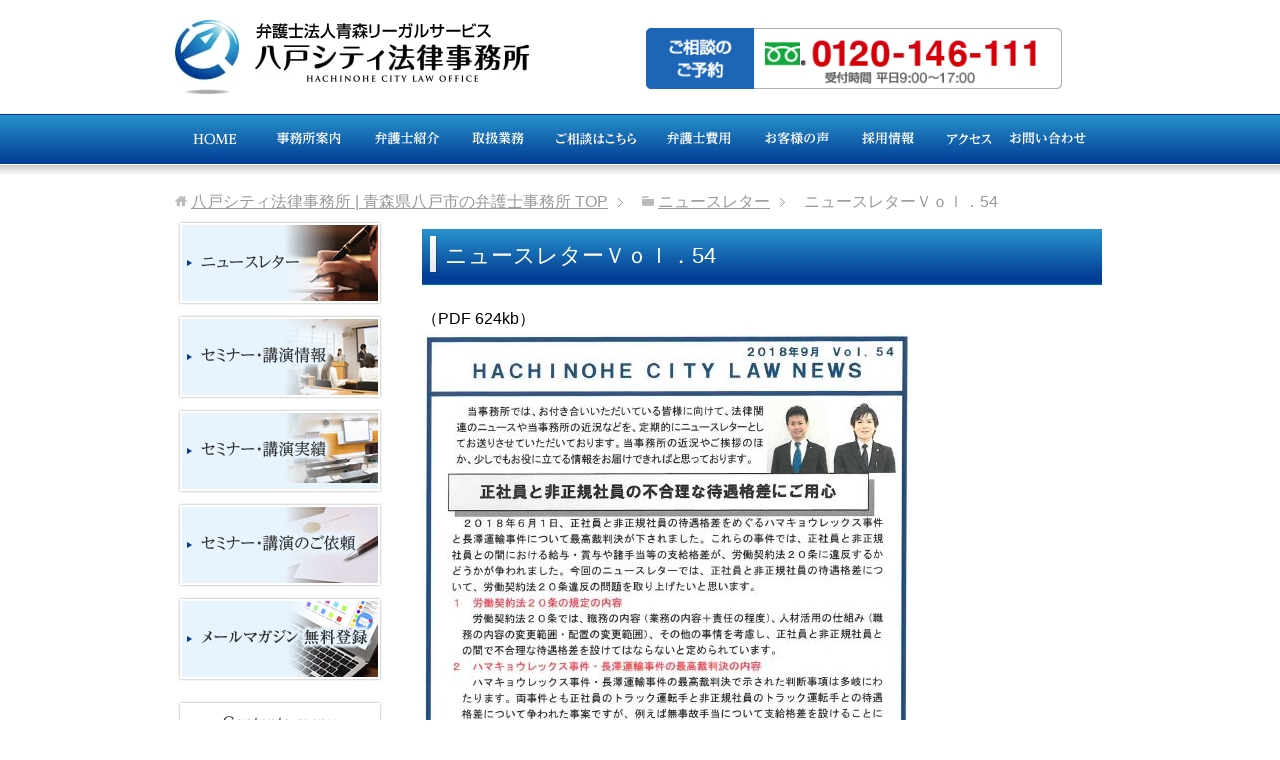

--- FILE ---
content_type: text/html; charset=UTF-8
request_url: https://www.hachiben.jp/newsletter/nl054/
body_size: 13190
content:
<!DOCTYPE html>
<html lang="ja"
      class="col2r">
<head prefix="og: http://ogp.me/ns# fb: http://ogp.me/ns/fb#">
<!-- Google Tag Manager -->
<script>(function(w,d,s,l,i){w[l]=w[l]||[];w[l].push({'gtm.start':
new Date().getTime(),event:'gtm.js'});var f=d.getElementsByTagName(s)[0],
j=d.createElement(s),dl=l!='dataLayer'?'&l='+l:'';j.async=true;j.src=
'https://www.googletagmanager.com/gtm.js?id='+i+dl;f.parentNode.insertBefore(j,f);
})(window,document,'script','dataLayer','GTM-MM4LBP');</script>
<!-- End Google Tag Manager -->
    <title>ニュースレターＶｏｌ．54 | 八戸シティ法律事務所 | 青森県八戸市の弁護士事務所</title>
    <meta charset="UTF-8">
    <meta http-equiv="X-UA-Compatible" content="IE=edge">
	        <meta name="viewport" content="width=device-width, initial-scale=1.0">
			            <meta name="keywords" content="">
				            <meta name="description" content="（PDF 624kb） 内容 正社員と非正規社員の不合理な待遇格差にご用心 ２０１８年６月１日、正社員と非正規社員の待遇格差をめぐるハマキョウレックス事件と長澤運輸事件について最高裁判決が下されました。これらの事件では、 [&hellip;]">
		<link rel="canonical" href="https://www.hachiben.jp/newsletter/nl054/" />
<meta name='robots' content='max-image-preview:large' />
<link rel='dns-prefetch' href='//www.google.com' />
<link rel="alternate" type="application/rss+xml" title="八戸シティ法律事務所 | 青森県八戸市の弁護士事務所 &raquo; フィード" href="https://www.hachiben.jp/feed/" />
<link rel="alternate" type="application/rss+xml" title="八戸シティ法律事務所 | 青森県八戸市の弁護士事務所 &raquo; コメントフィード" href="https://www.hachiben.jp/comments/feed/" />
<script type="text/javascript">
window._wpemojiSettings = {"baseUrl":"https:\/\/s.w.org\/images\/core\/emoji\/14.0.0\/72x72\/","ext":".png","svgUrl":"https:\/\/s.w.org\/images\/core\/emoji\/14.0.0\/svg\/","svgExt":".svg","source":{"concatemoji":"https:\/\/www.hachiben.jp\/wp-includes\/js\/wp-emoji-release.min.js?ver=6.2.8"}};
/*! This file is auto-generated */
!function(e,a,t){var n,r,o,i=a.createElement("canvas"),p=i.getContext&&i.getContext("2d");function s(e,t){p.clearRect(0,0,i.width,i.height),p.fillText(e,0,0);e=i.toDataURL();return p.clearRect(0,0,i.width,i.height),p.fillText(t,0,0),e===i.toDataURL()}function c(e){var t=a.createElement("script");t.src=e,t.defer=t.type="text/javascript",a.getElementsByTagName("head")[0].appendChild(t)}for(o=Array("flag","emoji"),t.supports={everything:!0,everythingExceptFlag:!0},r=0;r<o.length;r++)t.supports[o[r]]=function(e){if(p&&p.fillText)switch(p.textBaseline="top",p.font="600 32px Arial",e){case"flag":return s("\ud83c\udff3\ufe0f\u200d\u26a7\ufe0f","\ud83c\udff3\ufe0f\u200b\u26a7\ufe0f")?!1:!s("\ud83c\uddfa\ud83c\uddf3","\ud83c\uddfa\u200b\ud83c\uddf3")&&!s("\ud83c\udff4\udb40\udc67\udb40\udc62\udb40\udc65\udb40\udc6e\udb40\udc67\udb40\udc7f","\ud83c\udff4\u200b\udb40\udc67\u200b\udb40\udc62\u200b\udb40\udc65\u200b\udb40\udc6e\u200b\udb40\udc67\u200b\udb40\udc7f");case"emoji":return!s("\ud83e\udef1\ud83c\udffb\u200d\ud83e\udef2\ud83c\udfff","\ud83e\udef1\ud83c\udffb\u200b\ud83e\udef2\ud83c\udfff")}return!1}(o[r]),t.supports.everything=t.supports.everything&&t.supports[o[r]],"flag"!==o[r]&&(t.supports.everythingExceptFlag=t.supports.everythingExceptFlag&&t.supports[o[r]]);t.supports.everythingExceptFlag=t.supports.everythingExceptFlag&&!t.supports.flag,t.DOMReady=!1,t.readyCallback=function(){t.DOMReady=!0},t.supports.everything||(n=function(){t.readyCallback()},a.addEventListener?(a.addEventListener("DOMContentLoaded",n,!1),e.addEventListener("load",n,!1)):(e.attachEvent("onload",n),a.attachEvent("onreadystatechange",function(){"complete"===a.readyState&&t.readyCallback()})),(e=t.source||{}).concatemoji?c(e.concatemoji):e.wpemoji&&e.twemoji&&(c(e.twemoji),c(e.wpemoji)))}(window,document,window._wpemojiSettings);
</script>
<style type="text/css">
img.wp-smiley,
img.emoji {
	display: inline !important;
	border: none !important;
	box-shadow: none !important;
	height: 1em !important;
	width: 1em !important;
	margin: 0 0.07em !important;
	vertical-align: -0.1em !important;
	background: none !important;
	padding: 0 !important;
}
</style>
	<link rel='stylesheet' id='wp-block-library-css' href='https://www.hachiben.jp/wp-includes/css/dist/block-library/style.min.css?ver=6.2.8' type='text/css' media='all' />
<link rel='stylesheet' id='classic-theme-styles-css' href='https://www.hachiben.jp/wp-includes/css/classic-themes.min.css?ver=6.2.8' type='text/css' media='all' />
<style id='global-styles-inline-css' type='text/css'>
body{--wp--preset--color--black: #000000;--wp--preset--color--cyan-bluish-gray: #abb8c3;--wp--preset--color--white: #ffffff;--wp--preset--color--pale-pink: #f78da7;--wp--preset--color--vivid-red: #cf2e2e;--wp--preset--color--luminous-vivid-orange: #ff6900;--wp--preset--color--luminous-vivid-amber: #fcb900;--wp--preset--color--light-green-cyan: #7bdcb5;--wp--preset--color--vivid-green-cyan: #00d084;--wp--preset--color--pale-cyan-blue: #8ed1fc;--wp--preset--color--vivid-cyan-blue: #0693e3;--wp--preset--color--vivid-purple: #9b51e0;--wp--preset--gradient--vivid-cyan-blue-to-vivid-purple: linear-gradient(135deg,rgba(6,147,227,1) 0%,rgb(155,81,224) 100%);--wp--preset--gradient--light-green-cyan-to-vivid-green-cyan: linear-gradient(135deg,rgb(122,220,180) 0%,rgb(0,208,130) 100%);--wp--preset--gradient--luminous-vivid-amber-to-luminous-vivid-orange: linear-gradient(135deg,rgba(252,185,0,1) 0%,rgba(255,105,0,1) 100%);--wp--preset--gradient--luminous-vivid-orange-to-vivid-red: linear-gradient(135deg,rgba(255,105,0,1) 0%,rgb(207,46,46) 100%);--wp--preset--gradient--very-light-gray-to-cyan-bluish-gray: linear-gradient(135deg,rgb(238,238,238) 0%,rgb(169,184,195) 100%);--wp--preset--gradient--cool-to-warm-spectrum: linear-gradient(135deg,rgb(74,234,220) 0%,rgb(151,120,209) 20%,rgb(207,42,186) 40%,rgb(238,44,130) 60%,rgb(251,105,98) 80%,rgb(254,248,76) 100%);--wp--preset--gradient--blush-light-purple: linear-gradient(135deg,rgb(255,206,236) 0%,rgb(152,150,240) 100%);--wp--preset--gradient--blush-bordeaux: linear-gradient(135deg,rgb(254,205,165) 0%,rgb(254,45,45) 50%,rgb(107,0,62) 100%);--wp--preset--gradient--luminous-dusk: linear-gradient(135deg,rgb(255,203,112) 0%,rgb(199,81,192) 50%,rgb(65,88,208) 100%);--wp--preset--gradient--pale-ocean: linear-gradient(135deg,rgb(255,245,203) 0%,rgb(182,227,212) 50%,rgb(51,167,181) 100%);--wp--preset--gradient--electric-grass: linear-gradient(135deg,rgb(202,248,128) 0%,rgb(113,206,126) 100%);--wp--preset--gradient--midnight: linear-gradient(135deg,rgb(2,3,129) 0%,rgb(40,116,252) 100%);--wp--preset--duotone--dark-grayscale: url('#wp-duotone-dark-grayscale');--wp--preset--duotone--grayscale: url('#wp-duotone-grayscale');--wp--preset--duotone--purple-yellow: url('#wp-duotone-purple-yellow');--wp--preset--duotone--blue-red: url('#wp-duotone-blue-red');--wp--preset--duotone--midnight: url('#wp-duotone-midnight');--wp--preset--duotone--magenta-yellow: url('#wp-duotone-magenta-yellow');--wp--preset--duotone--purple-green: url('#wp-duotone-purple-green');--wp--preset--duotone--blue-orange: url('#wp-duotone-blue-orange');--wp--preset--font-size--small: 13px;--wp--preset--font-size--medium: 20px;--wp--preset--font-size--large: 36px;--wp--preset--font-size--x-large: 42px;--wp--preset--spacing--20: 0.44rem;--wp--preset--spacing--30: 0.67rem;--wp--preset--spacing--40: 1rem;--wp--preset--spacing--50: 1.5rem;--wp--preset--spacing--60: 2.25rem;--wp--preset--spacing--70: 3.38rem;--wp--preset--spacing--80: 5.06rem;--wp--preset--shadow--natural: 6px 6px 9px rgba(0, 0, 0, 0.2);--wp--preset--shadow--deep: 12px 12px 50px rgba(0, 0, 0, 0.4);--wp--preset--shadow--sharp: 6px 6px 0px rgba(0, 0, 0, 0.2);--wp--preset--shadow--outlined: 6px 6px 0px -3px rgba(255, 255, 255, 1), 6px 6px rgba(0, 0, 0, 1);--wp--preset--shadow--crisp: 6px 6px 0px rgba(0, 0, 0, 1);}:where(.is-layout-flex){gap: 0.5em;}body .is-layout-flow > .alignleft{float: left;margin-inline-start: 0;margin-inline-end: 2em;}body .is-layout-flow > .alignright{float: right;margin-inline-start: 2em;margin-inline-end: 0;}body .is-layout-flow > .aligncenter{margin-left: auto !important;margin-right: auto !important;}body .is-layout-constrained > .alignleft{float: left;margin-inline-start: 0;margin-inline-end: 2em;}body .is-layout-constrained > .alignright{float: right;margin-inline-start: 2em;margin-inline-end: 0;}body .is-layout-constrained > .aligncenter{margin-left: auto !important;margin-right: auto !important;}body .is-layout-constrained > :where(:not(.alignleft):not(.alignright):not(.alignfull)){max-width: var(--wp--style--global--content-size);margin-left: auto !important;margin-right: auto !important;}body .is-layout-constrained > .alignwide{max-width: var(--wp--style--global--wide-size);}body .is-layout-flex{display: flex;}body .is-layout-flex{flex-wrap: wrap;align-items: center;}body .is-layout-flex > *{margin: 0;}:where(.wp-block-columns.is-layout-flex){gap: 2em;}.has-black-color{color: var(--wp--preset--color--black) !important;}.has-cyan-bluish-gray-color{color: var(--wp--preset--color--cyan-bluish-gray) !important;}.has-white-color{color: var(--wp--preset--color--white) !important;}.has-pale-pink-color{color: var(--wp--preset--color--pale-pink) !important;}.has-vivid-red-color{color: var(--wp--preset--color--vivid-red) !important;}.has-luminous-vivid-orange-color{color: var(--wp--preset--color--luminous-vivid-orange) !important;}.has-luminous-vivid-amber-color{color: var(--wp--preset--color--luminous-vivid-amber) !important;}.has-light-green-cyan-color{color: var(--wp--preset--color--light-green-cyan) !important;}.has-vivid-green-cyan-color{color: var(--wp--preset--color--vivid-green-cyan) !important;}.has-pale-cyan-blue-color{color: var(--wp--preset--color--pale-cyan-blue) !important;}.has-vivid-cyan-blue-color{color: var(--wp--preset--color--vivid-cyan-blue) !important;}.has-vivid-purple-color{color: var(--wp--preset--color--vivid-purple) !important;}.has-black-background-color{background-color: var(--wp--preset--color--black) !important;}.has-cyan-bluish-gray-background-color{background-color: var(--wp--preset--color--cyan-bluish-gray) !important;}.has-white-background-color{background-color: var(--wp--preset--color--white) !important;}.has-pale-pink-background-color{background-color: var(--wp--preset--color--pale-pink) !important;}.has-vivid-red-background-color{background-color: var(--wp--preset--color--vivid-red) !important;}.has-luminous-vivid-orange-background-color{background-color: var(--wp--preset--color--luminous-vivid-orange) !important;}.has-luminous-vivid-amber-background-color{background-color: var(--wp--preset--color--luminous-vivid-amber) !important;}.has-light-green-cyan-background-color{background-color: var(--wp--preset--color--light-green-cyan) !important;}.has-vivid-green-cyan-background-color{background-color: var(--wp--preset--color--vivid-green-cyan) !important;}.has-pale-cyan-blue-background-color{background-color: var(--wp--preset--color--pale-cyan-blue) !important;}.has-vivid-cyan-blue-background-color{background-color: var(--wp--preset--color--vivid-cyan-blue) !important;}.has-vivid-purple-background-color{background-color: var(--wp--preset--color--vivid-purple) !important;}.has-black-border-color{border-color: var(--wp--preset--color--black) !important;}.has-cyan-bluish-gray-border-color{border-color: var(--wp--preset--color--cyan-bluish-gray) !important;}.has-white-border-color{border-color: var(--wp--preset--color--white) !important;}.has-pale-pink-border-color{border-color: var(--wp--preset--color--pale-pink) !important;}.has-vivid-red-border-color{border-color: var(--wp--preset--color--vivid-red) !important;}.has-luminous-vivid-orange-border-color{border-color: var(--wp--preset--color--luminous-vivid-orange) !important;}.has-luminous-vivid-amber-border-color{border-color: var(--wp--preset--color--luminous-vivid-amber) !important;}.has-light-green-cyan-border-color{border-color: var(--wp--preset--color--light-green-cyan) !important;}.has-vivid-green-cyan-border-color{border-color: var(--wp--preset--color--vivid-green-cyan) !important;}.has-pale-cyan-blue-border-color{border-color: var(--wp--preset--color--pale-cyan-blue) !important;}.has-vivid-cyan-blue-border-color{border-color: var(--wp--preset--color--vivid-cyan-blue) !important;}.has-vivid-purple-border-color{border-color: var(--wp--preset--color--vivid-purple) !important;}.has-vivid-cyan-blue-to-vivid-purple-gradient-background{background: var(--wp--preset--gradient--vivid-cyan-blue-to-vivid-purple) !important;}.has-light-green-cyan-to-vivid-green-cyan-gradient-background{background: var(--wp--preset--gradient--light-green-cyan-to-vivid-green-cyan) !important;}.has-luminous-vivid-amber-to-luminous-vivid-orange-gradient-background{background: var(--wp--preset--gradient--luminous-vivid-amber-to-luminous-vivid-orange) !important;}.has-luminous-vivid-orange-to-vivid-red-gradient-background{background: var(--wp--preset--gradient--luminous-vivid-orange-to-vivid-red) !important;}.has-very-light-gray-to-cyan-bluish-gray-gradient-background{background: var(--wp--preset--gradient--very-light-gray-to-cyan-bluish-gray) !important;}.has-cool-to-warm-spectrum-gradient-background{background: var(--wp--preset--gradient--cool-to-warm-spectrum) !important;}.has-blush-light-purple-gradient-background{background: var(--wp--preset--gradient--blush-light-purple) !important;}.has-blush-bordeaux-gradient-background{background: var(--wp--preset--gradient--blush-bordeaux) !important;}.has-luminous-dusk-gradient-background{background: var(--wp--preset--gradient--luminous-dusk) !important;}.has-pale-ocean-gradient-background{background: var(--wp--preset--gradient--pale-ocean) !important;}.has-electric-grass-gradient-background{background: var(--wp--preset--gradient--electric-grass) !important;}.has-midnight-gradient-background{background: var(--wp--preset--gradient--midnight) !important;}.has-small-font-size{font-size: var(--wp--preset--font-size--small) !important;}.has-medium-font-size{font-size: var(--wp--preset--font-size--medium) !important;}.has-large-font-size{font-size: var(--wp--preset--font-size--large) !important;}.has-x-large-font-size{font-size: var(--wp--preset--font-size--x-large) !important;}
.wp-block-navigation a:where(:not(.wp-element-button)){color: inherit;}
:where(.wp-block-columns.is-layout-flex){gap: 2em;}
.wp-block-pullquote{font-size: 1.5em;line-height: 1.6;}
</style>
<link rel='stylesheet' id='contact-form-7-css' href='https://www.hachiben.jp/wp-content/plugins/contact-form-7/includes/css/styles.css?ver=5.7.7' type='text/css' media='all' />
<link rel='stylesheet' id='keni_base-css' href='https://www.hachiben.jp/wp-content/themes/keni71_20180105/base.css?ver=6.2.8' type='text/css' media='all' />
<link rel='stylesheet' id='keni_rwd-css' href='https://www.hachiben.jp/wp-content/themes/keni71_20180105/rwd.css?ver=6.2.8' type='text/css' media='all' />
<script type='text/javascript' src='https://www.hachiben.jp/wp-includes/js/jquery/jquery.min.js?ver=3.6.4' id='jquery-core-js'></script>
<script type='text/javascript' src='https://www.hachiben.jp/wp-includes/js/jquery/jquery-migrate.min.js?ver=3.4.0' id='jquery-migrate-js'></script>
<link rel="https://api.w.org/" href="https://www.hachiben.jp/wp-json/" /><link rel="alternate" type="application/json" href="https://www.hachiben.jp/wp-json/wp/v2/pages/1666" /><link rel="EditURI" type="application/rsd+xml" title="RSD" href="https://www.hachiben.jp/xmlrpc.php?rsd" />
<link rel="wlwmanifest" type="application/wlwmanifest+xml" href="https://www.hachiben.jp/wp-includes/wlwmanifest.xml" />
<meta name="generator" content="WordPress 6.2.8" />
<link rel='shortlink' href='https://www.hachiben.jp/?p=1666' />
<link rel="alternate" type="application/json+oembed" href="https://www.hachiben.jp/wp-json/oembed/1.0/embed?url=https%3A%2F%2Fwww.hachiben.jp%2Fnewsletter%2Fnl054%2F" />
<link rel="alternate" type="text/xml+oembed" href="https://www.hachiben.jp/wp-json/oembed/1.0/embed?url=https%3A%2F%2Fwww.hachiben.jp%2Fnewsletter%2Fnl054%2F&#038;format=xml" />
		<style type="text/css" id="wp-custom-css">
			.grecaptcha-badge { visibility: hidden; }

/* 問い合わせ入力欄広げた */
input {
  line-height: 2;
}
		</style>
		
<!--OGP-->
<meta property="og:type" content="article" />
<meta property="og:url" content="https://www.hachiben.jp/newsletter/nl054/" />
<meta property="og:title" content="ニュースレターＶｏｌ．54 | 八戸シティ法律事務所 | 青森県八戸市の弁護士事務所" />
<meta property="og:description" content="（PDF 624kb） 内容 正社員と非正規社員の不合理な待遇格差にご用心 ２０１８年６月１日、正社員と非正規社員の待遇格差をめぐるハマキョウレックス事件と長澤運輸事件について最高裁判決が下されました。これらの事件では、 [&hellip;]" />
<meta property="og:site_name" content="八戸シティ法律事務所 | 青森県八戸市の弁護士事務所" />
<meta property="og:image" content="https://www.hachiben.jp/wp-content/uploads/2018/06/img_01.jpg" />
<meta property="og:locale" content="ja_JP" />
<!--OGP-->
        <link rel="shortcut icon" type="image/x-icon" href="https://www.hachiben.jp/wp-content/themes/keni71_20180105/favicon.ico">
        <link rel="apple-touch-icon" href="https://www.hachiben.jp/wp-content/themes/keni71_20180105/images/apple-touch-icon.png">
        <link rel="apple-touch-icon-precomposed"
              href="https://www.hachiben.jp/wp-content/themes/keni71_20180105/images/apple-touch-icon.png">
        <link rel="icon" href="https://www.hachiben.jp/wp-content/themes/keni71_20180105/images/apple-touch-icon.png">
	    <!--[if lt IE 9]>
    <script src="https://www.hachiben.jp/wp-content/themes/keni71_20180105/js/html5.js"></script><![endif]-->
	<meta name="thumbnail" content="https://www.hachiben.jp/wp-content/uploads/2022/07/kimura2022.png" />

<script type="text/javascript" src="http://ajax.googleapis.com/ajax/libs/jquery/1.11.0/jquery.min.js"></script>
<script type="text/javascript" src="https://www.hachiben.jp/wp-content/themes/keni71_20180105/js/jquery.rwdImageMaps.min.js"></script>
<script>
jQuery(document).ready(function(e) {
    jQuery('img[usemap]').rwdImageMaps();
});
</script>
</head>


    <body class="page-template-default page page-id-1666 page-child parent-pageid-367">
		
<div id="fb-root"></div>
<script async defer crossorigin="anonymous" src="https://connect.facebook.net/ja_JP/sdk.js#xfbml=1&version=v19.0&appId=200964473272769" nonce="bZhvYQPf"></script>
		
	<!-- Google Tag Manager (noscript) -->
<noscript><iframe src="https://www.googletagmanager.com/ns.html?id=GTM-MM4LBP"
height="0" width="0" style="display:none;visibility:hidden"></iframe></noscript>
<!-- End Google Tag Manager (noscript) -->
    <div class="container">
        <header id="top" class="site-header ">
            <div class="site-header-in">
                <div class="site-header-conts">

                        <h1 class="site-title"><a href="https://www.hachiben.jp"><img src="https://www.hachiben.jp/wp-content/uploads/2019/11/Logo.png" alt="青森・八戸の弁護士なら八戸シティ法律事務所" /></a></h1>

<div class="header-box">
<a href="https://www.hachiben.jp/flow/"><img src="https://www.hachiben.jp/wp-content/uploads/2022/01/header_tel.png" alt="八戸シティ法律事務所の住所・電話番号" border="0" align="center" width="416" height="61" /></a>
</div>
					
                </div>
            </div>

<!--▼グローバルナビ-->

<!--▼スマホでは非表示-->
<div class="spNone">
<!-- ▼▼▼ header_nav ▼▼▼ -->
    <div id="header_nav">
      <ul class="cl">
<li><a href="https://www.hachiben.jp/"><img alt="HOME" src="https://www.hachiben.jp/wp-content/uploads/2018/06/menu_01.jpg" width="81" height="50" onmouseout="swapimg(this)" onmouseover="swapimg(this)" /></a></li>
<li><a href="https://www.hachiben.jp/officeinfo/"><img alt="事務所案内" src="https://www.hachiben.jp/wp-content/uploads/2018/06/menu_02.jpg" width="103" height="50" onmouseout="swapimg(this)" onmouseover="swapimg(this)" /></a></li>
<li><a href="https://www.hachiben.jp/bengoshi/"><img alt="弁護士紹介" src="https://www.hachiben.jp/wp-content/uploads/2018/06/menu_03.jpg" width="93" height="50" onmouseout="swapimg(this)" onmouseover="swapimg(this)" /></a></li>
<li><a href="https://www.hachiben.jp/gyoumu/"><img alt="取扱業務" src="https://www.hachiben.jp/wp-content/uploads/2018/06/menu_04.jpg" width="92" height="50" onmouseout="swapimg(this)" onmouseover="swapimg(this)" /></a></li>
<li><a href="https://www.hachiben.jp/flow/"><img alt="ご相談はこちら" src="https://www.hachiben.jp/wp-content/uploads/2023/07/menu_05.jpg" width="104" height="50" onmouseout="swapimg(this)" onmouseover="swapimg(this)" /></a></li>
<li><a href="https://www.hachiben.jp/fee/"><img alt="弁護士費用" src="https://www.hachiben.jp/wp-content/uploads/2018/06/menu_06.jpg" width="100" height="50" onmouseout="swapimg(this)" onmouseover="swapimg(this)" /></a></li>
<li><a href="https://www.hachiben.jp/voice/"><img alt="お客様の声" src="https://www.hachiben.jp/wp-content/uploads/2018/06/menu_07.jpg" width="97" height="50" onmouseout="swapimg(this)" onmouseover="swapimg(this)" /></a></li>
<li><a href="https://www.hachiben.jp#s01"><img alt="採用情報" src="https://www.hachiben.jp/wp-content/uploads/2018/06/menu_08.jpg" width="85" height="50" onmouseout="swapimg(this)" onmouseover="swapimg(this)" /></a></li>
<li><a href="https://www.hachiben.jp/access/"><img alt="アクセス" src="https://www.hachiben.jp/wp-content/uploads/2018/06/menu_09.jpg" width="73" height="50" onmouseout="swapimg(this)" onmouseover="swapimg(this)" /></a></li>
<li><a href="https://www.hachiben.jp/contact/"><img alt="お問い合わせ" src="https://www.hachiben.jp/wp-content/uploads/2018/06/menu_10.jpg" width="92" height="50" onmouseout="swapimg(this)" onmouseover="swapimg(this)" /></a></li>
      </ul>
    </div>
<!-- ▲▲▲ header_nav ▲▲▲ -->
</div>
<!--▲スマホでは非表示-->
			
<!--▼PCでは非表示-->
<div class="pcNone">
 <nav class="global-nav">
  <div class="global-nav-in">
   <div class="global-nav-panel"><span class="btn-global-nav icon-gn-menu">メニュー</span></div>
    <ul id="menu">
		<li class="menu-item menu-item-type-custom menu-item-object-custom menu-item-home menu-item-152"><a href="https://www.hachiben.jp/">HOME</a></li>
<li class="menu-item menu-item-type-post_type menu-item-object-page menu-item-1291"><a href="https://www.hachiben.jp/officeinfo/">事務所案内</a></li>
<li class="menu-item menu-item-type-post_type menu-item-object-page menu-item-1292"><a href="https://www.hachiben.jp/bengoshi/">弁護士紹介</a></li>
<li class="menu-item menu-item-type-post_type menu-item-object-page menu-item-1293"><a href="https://www.hachiben.jp/gyoumu/">取扱業務</a></li>
<li class="menu-item menu-item-type-post_type menu-item-object-page menu-item-1294"><a href="https://www.hachiben.jp/flow/">ご相談はこちら</a></li>
<li class="menu-item menu-item-type-post_type menu-item-object-page menu-item-8268"><a href="https://www.hachiben.jp/guide/">無料相談Ｑ＆Ａ</a></li>
<li class="menu-item menu-item-type-post_type menu-item-object-page menu-item-1295"><a href="https://www.hachiben.jp/fee/">弁護士費用</a></li>
<li class="menu-item menu-item-type-post_type menu-item-object-page menu-item-1296"><a href="https://www.hachiben.jp/voice/">お客様の声</a></li>
<li class="menu-item menu-item-type-custom menu-item-object-custom menu-item-home menu-item-9669"><a href="https://www.hachiben.jp#s01">採用情報</a></li>
<li class="menu-item menu-item-type-post_type menu-item-object-page menu-item-1298"><a href="https://www.hachiben.jp/access/">アクセス</a></li>
<li class="menu-item menu-item-type-post_type menu-item-object-page menu-item-1299"><a href="https://www.hachiben.jp/contact/">お問い合わせ</a></li>
    </ul>
  </div>
 </nav>
</div>
<!--▲PCでは非表示-->

<!--▲グローバルナビ-->


			
        </header>
<!--▲サイトヘッダー-->
    <div class="main-body">
        <div class="main-body-in">


					<nav class="breadcrumbs">
			<ol class="breadcrumbs-in" itemscope itemtype="http://schema.org/BreadcrumbList">
				<li class="bcl-first" itemprop="itemListElement" itemscope itemtype="http://schema.org/ListItem">
	<a itemprop="item" href="https://www.hachiben.jp"><span itemprop="name">八戸シティ法律事務所 | 青森県八戸市の弁護士事務所</span> TOP</a>
	<meta itemprop="position" content="1" />
</li>
<li itemprop="itemListElement" itemscope itemtype="http://schema.org/ListItem">
	<a itemprop="item" href="https://www.hachiben.jp/newsletter/"><span itemprop="name">ニュースレター</span></a>
	<meta itemprop="position" content="2" />
</li>
<li class="bcl-last">ニュースレターＶｏｌ．54</li>
			</ol>
		</nav>

            <!--▼メインコンテンツ-->
            <main>
                <div class="main-conts">
					
                        <!--記事-->
                        <article id="post-1666" class="section-wrap post-1666 page type-page status-publish">
                            <div class="section-in">

                                <header class="article-header">
									                                        <h2>ニュースレターＶｏｌ．54</h2>
									                                </header>

                                <div class="article-body">
									<p>（PDF 624kb）<br />
<a href="https://www.hachiben.jp/wp-content/uploads/2018/09/SKM_C224e18091915290.pdf"><img decoding="async" class="alignnone size-full wp-image-1667" src="https://www.hachiben.jp/wp-content/uploads/2018/09/743ae79ee680c182338498f103d317a3.jpg" alt="" width="489" height="780" srcset="https://www.hachiben.jp/wp-content/uploads/2018/09/743ae79ee680c182338498f103d317a3.jpg 489w, https://www.hachiben.jp/wp-content/uploads/2018/09/743ae79ee680c182338498f103d317a3-188x300.jpg 188w" sizes="(max-width: 489px) 100vw, 489px" /></a></p>
<h3>内容</h3>
<h4>正社員と非正規社員の不合理な待遇格差にご用心</h4>
<p>２０１８年６月１日、正社員と非正規社員の待遇格差をめぐるハマキョウレックス事件と長澤運輸事件について最高裁判決が下されました。これらの事件では、正社員と非正規社員との間における給与・賞与や諸手当等の支給格差が、労働契約法２０条に違反するかどうかが争われました。今回のニュースレターでは、正社員と非正規社員の待遇格差について、労働契約法２０条違反の問題を取り上げたいと思います。</p>
<p><span class="black b">１　労働契約法２０条の規定の内容</span><br />
労働契約法２０条では、職務の内容（業務の内容＋責任の程度）、人材活用の仕組み（職務の内容の変更範囲・配置の変更範囲）、その他の事情を考慮し、正社員と非正規社員との間で不合理な待遇格差を設けてはならないと定められています。</p>
<p><span class="black b">２　ハマキョウレックス事件・長澤運輸事件の最高裁判決の内容</span><br />
ハマキョウレックス事件・長澤運輸事件の最高裁判決で示された判断事項は多岐にわたります。両事件とも正社員のトラック運転手と非正規社員のトラック運転手との待遇格差について争われた事案ですが、例えば無事故手当について支給格差を設けることについては、同じトラック運転手であれば安全運転および事故防止の必要性に差異は生じないとして、支給格差を不合理で違法なものと判断しています。また、皆勤手当・精勤手当について支給格差を設けることについては、トラック運転手として職務の内容が同一である以上、出勤する者を確保する必要性に差異は生じないとして、支給格差を不合理で違法なものと判断しています。一方で、正社員は転居を伴う配置転換が予定されているとか、幅広い世代の労働者の存在が想定されるのに対し、就業場所の変更が予定されていない契約社員や、定年退職後再雇用された嘱託社員について、住居手当・家族手当の支給格差を設けることは、不合理とは言えず適法と判断されています。</p>
<p><span class="black b">３　労働契約法２０条関連の諸判例を踏まえた実務上の対応</span><br />
以上のほかにも、ハマキョウレックス事件・長澤運輸事件の最高裁判決で示された判断項目は多々あるのですが、企業・法人の労務リスクへの対策としては、両最高裁判決および近時の労働契約法２０条関連の諸判例を踏まえて、正社員と非正規社員の支給格差に不合理なものが存在しないか否かを慎重に見直す必要があります。具体的には、正社員と非正規社員とで職務の内容・人材活用の仕組みをしっかりと区別し、就業規則等で明文化した上、支給格差を設ける手当等については、その支給格差を設ける理由が不合理なものではないか、十分に整理しておく必要があるでしょう。その他、近時の労働契約法２０条関連の諸判例や、今後も予定されている労働関係の法改正等を踏まえて、企業・法人が取るべき対応は多岐にわたります。労務関係についてお悩みの企業・法人様がいらっしゃいましたら、八戸シティ法律事務所にご相談いただければと存じます。</p>

<a href="https://www.hachiben.jp/flow/"><img src="https://www.hachiben.jp/wp-content/uploads/2023/07/banner_01-m.png" alt="ご相談はこちら" width="760" height="185" /></a><br />
<a href="https://www.hachiben.jp/"><span class="b f09em">●HOME</span></a>
　<a href="https://www.hachiben.jp/bengoshi/"><span class="b f09em">●弁護士紹介</span></a>
　<a href="https://www.hachiben.jp/voice/"><span class="b f09em">●お客様の声</span></a>
　<a href="https://www.hachiben.jp/fee/"><span class="b f09em">●弁護士費用</span></a>
　<a href="https://www.hachiben.jp/access/"><span class="b f09em">●アクセス</span></a>

                                </div><!--article-body-->

								
								
								

                            </div><!--section-in-->
                        </article><!--記事-->

					
                </div><!--main-conts-->
            </main>
            <!--▲メインコンテンツ-->

			    <!--▼サブコンテンツ-->
    <aside class="sub-conts sidebar">
		<section id="custom_html-2" class="widget_text section-wrap widget-conts widget_custom_html"><div class="widget_text section-in"><div class="textwidget custom-html-widget"><div class="mb10"><a class="op" href="https://www.hachiben.jp/newsletter/"><img src="https://www.hachiben.jp/wp-content/uploads/2018/06/side_banner_01.jpg" alt="ニュースレター" width="204" height="84" /></a></div>
<div class="mb10 ml-1"><a class="op" href="https://www.hachiben.jp/seminar-info/"><img src="https://www.hachiben.jp/wp-content/uploads/2018/06/side_banner_02.jpg" alt="セミナー講演情報" width="204" height="84" /></a></div>
<div class="mb10 ml-1"><a class="op" href="https://www.hachiben.jp/seminar/"><img src="https://www.hachiben.jp/wp-content/uploads/2018/06/side_banner_06.jpg" alt="セミナー・講演実績" width="204" height="84" /></a></div>
<div class="mb10 ml-1"><a class="op" href="https://www.hachiben.jp/seminar-irai/"><img src="https://www.hachiben.jp/wp-content/uploads/2018/06/side_banner_07.jpg" alt="セミナー・講演のご依頼" width="204" height="84" /></a></div>
<div class="mb10 ml-1"><a class="op" href="https://app.mig-sys.jp/mig/office/qZAxB6dxd6/registration" rel="noopener nofollow" target="_blank"><img src="https://www.hachiben.jp/wp-content/uploads/2020/05/side_banner_07.jpg" alt="メルマガ登録（無料）" width="204" height="84" /></a></div></div></div></section><section id="custom_html-4" class="widget_text section-wrap widget-conts widget_custom_html"><div class="widget_text section-in"><div class="textwidget custom-html-widget"><div id="LSCD_B1">
<img src="https://www.hachiben.jp/wp-content/uploads/2018/06/side_title_01.jpg" alt="Contents menu" width="204" height="45">
<ul class="RSbNav1 APkg">
<li class="Dum RFirst"><a class="CA1" href="https://www.hachiben.jp/soudankai/"><span class="CS1"><span class="CS2">八戸無料法律相談会</span></span></a></li>
<li class="Dum"><a class="CA1" href="https://www.hachiben.jp/onayami/"><span class="CS1"><span class="CS2">法律問題でお困りの方へ</span></span></a></li>
<li class="Dum"><a class="CA1" href="https://www.hachiben.jp/gyoumu/"><span class="CS1"><span class="CS2">取扱業務</span></span></a></li>
<li class="Dum"><a class="CA1" href="https://www.hachiben.jp/koutsujiko/"><span class="CS1"><span class="CS2">交通事故</span></span></a></li>
<li class="Dum"><a class="CA1" href="https://www.hachiben.jp/rikon/"><span class="CS1"><span class="CS2">離婚</span></span></a></li>
	<li class="Dum"><a class="CA1" href="https://www.hachiben.jp/hurin/"><span class="CS1"><span class="CS2">不倫・浮気</span></span></a></li>
<li class="Dum"><a class="CA1" href="https://www.hachiben.jp/souzoku/"><span class="CS1"><span class="CS2">相続・遺言</span></span></a></li>
<li class="Dum"><a class="CA1" href="https://www.hachiben.jp/saimuseiri/"><span class="CS1"><span class="CS2">借金・債務整理</span></span></a></li>
<li class="Dum"><a class="CA1" href="https://www.hachiben.jp/rosai/"><span class="CS1"><span class="CS2">労働災害</span></span></a></li>
	<li class="Dum"><a class="CA1" href="https://www.hachiben.jp/fudosan/"><span class="CS1"><span class="CS2">不動産トラブル</span></span></a></li>
	<li class="Dum"><a class="CA1" href="https://www.hachiben.jp/keijibengo/"><span class="CS1"><span class="CS2">刑事事件</span></span></a></li>
<li class="Dum"><a class="CA1" href="https://www.hachiben.jp/bgata/"><span class="CS1"><span class="CS2">Ｂ型肝炎の給付金請求</span></span></a></li>
<li class="Dum"><a class="CA1" href="https://www.hachiben.jp/cgata/"><span class="CS1"><span class="CS2">Ｃ型肝炎の給付金請求</span></span></a></li>
<li class="Dum"><a class="CA1" href="https://www.hachiben.jp/net/"><span class="CS1"><span class="CS2">ネット誹謗中傷対応</span></span></a></li>
<li class="Dum"><a class="CA1" href="https://www.hachiben.jp/keiyakusho/"><span class="CS1"><span class="CS2">契約書</span></span></a></li>
<li class="Dum"><a class="CA1" href="https://www.hachiben.jp/saiken/"><span class="CS1"><span class="CS2">債権回収</span></span></a></li>
<li class="Dum"><a class="CA1" href="https://www.hachiben.jp/rodomondai/"><span class="CS1"><span class="CS2">労務問題</span></span></a></li>
	<li class="Dum"><a class="CA1" href="https://www.hachiben.jp/claimer/"><span class="CS1"><span class="CS2">クレーマー対応</span></span></a></li>
	<li class="Dum"><a class="CA1" href="https://www.hachiben.jp/chitekizaisan/"><span class="CS1"><span class="CS2">知的財産</span></span></a></li>
	<li class="Dum"><a class="CA1" href="https://www.hachiben.jp/fushoji/"><span class="CS1"><span class="CS2">不祥事対応</span></span></a></li>
<li class="Dum"><a class="CA1" href="https://www.hachiben.jp/hojinhasan/"><span class="CS1"><span class="CS2">個人事業主・会社・法人の自己破産</span></span></a></li>
<li class="Dum"><a class="CA1" href="https://www.hachiben.jp/komonkeiyaku/"><span class="CS1"><span class="CS2">顧問契約</span></span></a></li>
<li class="Dum"><a class="CA1" href="https://www.hachiben.jp/fee/"><span class="CS1"><span class="CS2">弁護士費用</span></span></a></li>
<li class="Dum"><a class="CA1" href="https://www.hachiben.jp/flow/"><span class="CS1"><span class="CS2">ご相談はこちら</span></span></a></li>
<li class="Dum"><a class="CA1" href="https://www.hachiben.jp/guide/"><span class="CS1"><span class="CS2">無料相談Ｑ＆Ａ</span></span></a></li>	
<li class="Dum"><a class="CA1" href="https://www.hachiben.jp/officeinfo/"><span class="CS1"><span class="CS2">事務所案内</span></span></a></li>
<li class="Dum"><a class="CA1" href="https://www.hachiben.jp/bengoshi/"><span class="CS1"><span class="CS2">弁護士紹介</span></span></a></li>
<li class="Dum"><a class="CA1" href="https://www.hachiben.jp/voice/"><span class="CS1"><span class="CS2">お客様の声</span></span></a></li>
<li class="Dum"><a class="CA1" href="https://www.hachiben.jp/tegami/"><span class="CS1"><span class="CS2">お客様からのお手紙</span></span></a></li>
<li class="Dum"><a class="CA1" href="https://www.hachiben.jp/komon/"><span class="CS1"><span class="CS2">顧問先の声</span></span></a></li>
<li class="Dum"><a class="CA1" href="https://www.hachiben.jp/access/"><span class="CS1"><span class="CS2">アクセス</span></span></a></li>
<li class="Dum"><a class="CA1" href="https://www.hachiben.jp/office/"><span class="CS1"><span class="CS2">事務所内の様子</span></span></a></li>
<li class="Dum"><a class="CA1" href="https://www.hachiben.jp/story/"><span class="CS1"><span class="CS2">八戸シティ法律事務所物語</span></span></a></li>
<li class="Dum"><a class="CA1" href="https://www.hachiben.jp/newsletter/"><span class="CS1"><span class="CS2">ニュースレター</span></span></a></li>
<li class="Dum"><a class="CA1" href="https://www.hachiben.jp/seminar-info/"><span class="CS1"><span class="CS2">セミナー・講演情報</span></span></a></li>
<li class="Dum"><a class="CA1" href="https://www.hachiben.jp/seminar/"><span class="CS1"><span class="CS2">セミナー・講演実績</span></span></a></li>
<li class="Dum"><a class="CA1" href="https://www.hachiben.jp/seminar-irai/"><span class="CS1"><span class="CS2">セミナー・講演のご依頼</span></span></a></li>
<li class="Dum"><a class="CA1" href="https://www.hachiben.jp/column/"><span class="CS1"><span class="CS2">弁護士の日常コラム</span></span></a></li>
<li class="Dum"><a class="CA1" href="https://www.hachiben.jp/aomori-legal-service/"><span class="CS1"><span class="CS2">弁護士法人青森リーガルサービスのご案内</span></span></a></li>
<li class="Dum"><a class="CA1" href="https://www.hachiben.jp#s01"><span class="CS1"><span class="CS2">採用情報</span></span></a></li>
<li class="Dum"><a class="CA1" href="https://www.hachiben.jp/privacy/"><span class="CS1"><span class="CS2">プライバシーポリシー</span></span></a></li>
<li class="Dum"><a class="CA1" href="https://www.hachiben.jp/tokumei/"><span class="CS1"><span class="CS2">匿名加工情報の第三者提供の公表</span></span></a></li>
<li class="Dum"><a class="CA1" href="https://www.hachiben.jp/menseki/"><span class="CS1"><span class="CS2">免責事項</span></span></a></li>
<li class="Dum"><a class="CA1" href="https://www.hachiben.jp/contact/"><span class="CS1"><span class="CS2">お問い合わせ</span></span></a></li>
<li class="Dum"><a class="CA1" href="https://app.mig-sys.jp/mig/office/qZAxB6dxd6/registration" rel="noopener nofollow" target="_blank"><span class="CS1"><span class="CS2">メルマガ登録（無料）</span></span></a></li>
<li class="Dum RLast"><a class="CA1" href="https://www.hachiben.jp/sitemap/"><span class="CS1"><span class="CS2">サイトマップ</span></span></a></li>
</ul>
</div></div></div></section><section id="custom_html-3" class="widget_text section-wrap widget-conts widget_custom_html"><div class="widget_text section-in"><div class="textwidget custom-html-widget"><!-- ▼▼▼ left contentsA 2 ▼▼▼ -->
<div class="LSCD_A2 APkg">
<p class="AMBm5">
	<img alt="事務所概要" src="https://www.hachiben.jp/wp-content/uploads/2018/06/side_title_02.jpg" /></p>
<p class="AMBm20">
	<img alt="八戸シティ法律事務所・情報" src="https://www.hachiben.jp/wp-content/uploads/2021/12/side_img_01.png" style="width: 204px; height: 409px;" /></p>
<p>
<a href="https://www.aomori-ls-recruit.jp/" target="_blank" rel="noopener"><img alt="弁護士法人青森リーガルサービス採用情報サイト" class="mt-image-none" src="https://www.hachiben.jp/wp-content/uploads/2021/12/banner_recruit20484.png" style="width: 204px; height: 84px;" /></a></p>
<p>
<a href="https://bmfc.b-mall.ne.jp/" target="_blank" rel="noopener"><img alt="kaigyousien.png" class="mt-image-none" src="https://www.hachiben.jp/wp-content/uploads/2018/06/kaigyousien.png" style="width: 200px; height: 54px;" /></a><br />
</p>
<img alt="Access" height="47" src="https://www.hachiben.jp/wp-content/uploads/2018/06/side_title_03.jpg" width="204" />
<div class="accessText">
	<p>
<iframe frameborder="0" height="160" src="https://www.google.com/maps/embed?pb=!1m18!1m12!1m3!1d3033.482123406074!2d141.48596361539876!3d40.50883352935454!2m3!1f0!2f0!3f0!3m2!1i1024!2i768!4f13.1!3m3!1m2!1s0x5f9b520912d14eb9%3A0xac3fecf64f39d5c4!2z44CSMDMxLTAwNDIg6Z2S5qOu55yM5YWr5oi45biC5Y2B5LiJ5pel55S677yRIOODtOOCo-OCouODjuODtOOCoeODk-ODqw!5e0!3m2!1sja!2sjp!4v1483596076144" style="width:180px; height:160px;" width="180"></iframe></p>
	<p>
		<a href="https://www.hachiben.jp/access/"><img alt="詳しいアクセスはこちら" height="28" src="https://www.hachiben.jp/wp-content/uploads/2018/06/side_button.jpg" width="180" /></a></p>
</div>
<p>
<img alt="対応エリア" height="259" src="https://www.hachiben.jp/wp-content/uploads/2018/06/side_banner_05.jpg" width="204" /></p>
<img alt="対応地域" height="52" src="https://www.hachiben.jp/wp-content/uploads/2018/06/taiochiiki.jpg" width="203" class="m5-b" /><br />
<img alt="青森県内の対応地域" height="38" src="https://www.hachiben.jp/wp-content/uploads/2018/06/aomori.jpg" width="203" />
<p class="RSbNav1">
	八戸市、三戸町、五戸町、田子町、南部町、階上町、新郷村<br />
	<br />
	十和田市、三沢市、野辺地町、七戸町、六戸町、横浜町、東北町、六ヶ所村、おいらせ町<br />
	<br />
	その他青森県全域<br />
</p>
<img alt="岩手県内の対応地域" height="38" src="https://www.hachiben.jp/wp-content/uploads/2018/06/iwate.jpg" width="203" />
<p class="RSbNav1">
	二戸市、久慈市、一戸町、軽米町、九戸村、野田村、洋野町、普代村</p>

<p class="AMBm5">
	<img alt="当事所の運営サイト" height="47" src="https://www.hachiben.jp/wp-content/uploads/2018/06/side_title_04.jpg" width="204" /></p>
<ul>
<li class="AMBm10">
<a href="https://www.hachinohe-koutsujiko.com/" target="_blank" rel="noopener"><img alt="交通事故専門サイト" height="61" src="https://www.hachiben.jp/wp-content/uploads/2021/12/jikobana.png" width="200" class="m5-b" /></a></li>
<li class="AMBm10">
	<a href="https://www.hachinohe-rousai.com/" target="_blank" rel="noopener"><img alt="労働災害専門サイト" height="61" src="https://www.hachiben.jp/wp-content/uploads/2021/12/bot_rodosaigai.png" width="200" class="m5-b" /></a></li>
<li class="AMBm10">
<a href="https://www.hachinohe-rikon.com/" target="_blank" rel="noopener"><img alt="離婚専門サイト" height="61" src="https://www.hachiben.jp/wp-content/uploads/2021/12/rikonbana.png" width="200" class="m5-b" /></a></li>
<li class="AMBm10">
<a href="https://hachinohe-isharyou.com/" target="_blank" rel="noopener"><img alt="不倫慰謝料専門サイト" height="61" src="https://www.hachiben.jp/wp-content/uploads/2021/12/banner_09.png" width="200" class="m5-b" /></a></li>	
<li class="AMBm10">
<a href="https://www.hachinohe-souzoku.com/" target="_blank" rel="noopener"><img alt="相続専門サイト" height="61" src="https://www.hachiben.jp/wp-content/uploads/2021/12/banner-souzoku.png" width="200" class="m5-b" /></a></li>
<li class="AMBm10">
<a href="https://souzoku-support-aomori.com/" target="_blank" rel="noopener"><img alt="相続遺言専門サイト" height="61" src="https://www.hachiben.jp/wp-content/uploads/2021/12/banner-thumb-200x61-342.png" width="200" class="m5-b" /></a></li>
<li class="AMBm10">
<a href="https://www.hachinohe-saimuseiri.com/" target="_blank" rel="noopener"><img class="m5-b" src="https://www.hachiben.jp/wp-content/uploads/2021/12/bot_saimuseiri.png" alt="借金・債務整理専門サイトバナー" width="200" height="61" /></a></li>
<li class="AMBm10">
<a href="https://www.aomori-keijibengo.com/" target="_blank" rel="noopener"><img class="m5-b" src="https://www.hachiben.jp/wp-content/uploads/2024/08/banner_10k.png" alt="刑事事件弁護専門サイトバナー" width="200" height="61" /></a></li>
<li>
<a href="https://www.hachinohe-kigyohoumu.com/" target="_blank" rel="noopener"><img  src="https://www.hachiben.jp/wp-content/uploads/2021/12/bot_kigyohomu.png" alt="企業法務専門サイト" width="200" height="61" class="m5-b" /></a></li>
</ul>
<!-- /LSCD_A2 --></div>
<!-- ▲▲▲ left contentsA 2 ▲▲▲ -->
</div></div></section><section id="search-2" class="section-wrap widget-conts widget_search"><div class="section-in"><form method="get" id="searchform" action="https://www.hachiben.jp/">
	<div class="search-box">
		<input class="search" type="text" value="" name="s" id="s"><button id="searchsubmit" class="btn-search"><img alt="検索" width="32" height="20" src="https://www.hachiben.jp/wp-content/themes/keni71_20180105/images/icon/icon-btn-search.png"></button>
	</div>
</form></div></section><section id="custom_html-5" class="widget_text section-wrap widget-conts widget_custom_html"><div class="widget_text section-in"><div class="textwidget custom-html-widget"><div class="fb-page" data-href="https://www.facebook.com/profile.php?id=61555702320481" data-tabs="timeline" data-width="" data-height="" data-small-header="false" data-adapt-container-width="true" data-hide-cover="false" data-show-facepile="true"><blockquote cite="https://www.facebook.com/profile.php?id=61555702320481" class="fb-xfbml-parse-ignore"><a href="https://www.facebook.com/profile.php?id=61555702320481">弁護士法人青森リーガルサービス</a></blockquote></div></div></div></section>    </aside>
    <!--▲サブコンテンツ-->

	
        </div>
    </div>

<!--▼サイトフッター-->
<footer class="site-footer">
	<div class="site-footer-in">
	<div class="site-footer-conts">
<div class="site-footer-conts-area"><div class="hachinohe">
<div class="al-c">個人のお客様</div>
<ul class="site-footer-nav">
<li><a href="https://www.hachiben.jp/koutsujiko/">交通事故</a></li>
<li><a href="https://www.hachiben.jp/rikon/">離婚</a></li>
<li><a href="https://www.hachiben.jp/souzoku/">相続問題</a></li>
<li><a href="https://www.hachiben.jp/saimuseiri/">借金問題</a></li>
</ul>
<div class="al-c">法人のお客様</div>
<ul class="site-footer-nav">
<li><a href="https://www.hachiben.jp/keiyakusho/">契約書</a></li>
<li><a href="https://www.hachiben.jp/saiken/">債権回収</a></li>
<li><a href="https://www.hachiben.jp/rodomondai/">労務問題</a></li>
<li><a href="https://www.hachiben.jp/komonkeiyaku/">顧問</a></li>
</ul>
</div>
<p class="m10-t m10-b al-c">弁護士法人青森リーガルサービス<br />
八戸シティ法律事務所<br />
〒031-0042　青森県八戸市十三日町１<br />
ヴィアノヴァ６階<br />
<span class="f12em">TEL：0120-146-111</span></p>
</div>
	</div>
	</div>
	<div class="copyright">
		<p><small><center>(C) 弁護士法人青森リーガルサービス</center></small></p>
	</div>
</footer>
<!--▲サイトフッター-->


<!--▼ページトップ-->
<p class="page-top"><a href="#top"><img class="over" src="https://www.hachiben.jp/wp-content/themes/keni71_20180105/images/common/page-top_off.png" width="80" height="80" alt="ページの先頭へ"></a></p>
<!--▲ページトップ-->

<!--▼フッターパネル-->
<div class="page-pc">
<div class="page-top_pc">
    <ul>
<li class="al-c"><img usemap="#map_pc" src="https://www.hachiben.jp/wp-content/uploads/2022/01/h_footer_1200.png" width="1200" height="80" alt="お問い合わせ"></li>
    </ul>
<map name="map_pc">
<area shape="rect" coords="7,5,836,75" href="https://www.hachiben.jp/flow/tel/" alt="電話で相談予約" >
<area shape="rect" coords="856,5,1194,75" href="https://www.hachiben.jp/flow/mail/" alt="メールで相談予約" >
</map>
</div>
</div>
<div class="page-sp">
<div class="page-top_sp">
	<ul>
<li class="al-c"><img usemap="#map_sp" src="https://www.hachiben.jp/wp-content/uploads/2021/12/h_footer_720.png" width="720" height="100" alt="お問い合わせ"></li>
	</ul>
<map name="map_sp">
<area shape="rect" coords="8,5,410,95" href="TEL:0120-146-111" alt="電話で相談予約" >
<area shape="rect" coords="448,5,713,95" href="https://www.hachiben.jp/flow/mail/" alt="メールで相談予約" >
</map>
</div>
</div>
<!--▲フッターパネル-->

</div><!--container-->

<script type='text/javascript' src='https://www.hachiben.jp/wp-content/plugins/contact-form-7/includes/swv/js/index.js?ver=5.7.7' id='swv-js'></script>
<script type='text/javascript' id='contact-form-7-js-extra'>
/* <![CDATA[ */
var wpcf7 = {"api":{"root":"https:\/\/www.hachiben.jp\/wp-json\/","namespace":"contact-form-7\/v1"}};
/* ]]> */
</script>
<script type='text/javascript' src='https://www.hachiben.jp/wp-content/plugins/contact-form-7/includes/js/index.js?ver=5.7.7' id='contact-form-7-js'></script>
<script type='text/javascript' id='google-invisible-recaptcha-js-before'>
var renderInvisibleReCaptcha = function() {

    for (var i = 0; i < document.forms.length; ++i) {
        var form = document.forms[i];
        var holder = form.querySelector('.inv-recaptcha-holder');

        if (null === holder) continue;
		holder.innerHTML = '';

         (function(frm){
			var cf7SubmitElm = frm.querySelector('.wpcf7-submit');
            var holderId = grecaptcha.render(holder,{
                'sitekey': '6LelsdAeAAAAAGXKAgARby2FnBi2ibjPyBFctjhH', 'size': 'invisible', 'badge' : 'inline',
                'callback' : function (recaptchaToken) {
					if((null !== cf7SubmitElm) && (typeof jQuery != 'undefined')){jQuery(frm).submit();grecaptcha.reset(holderId);return;}
					 HTMLFormElement.prototype.submit.call(frm);
                },
                'expired-callback' : function(){grecaptcha.reset(holderId);}
            });

			if(null !== cf7SubmitElm && (typeof jQuery != 'undefined') ){
				jQuery(cf7SubmitElm).off('click').on('click', function(clickEvt){
					clickEvt.preventDefault();
					grecaptcha.execute(holderId);
				});
			}
			else
			{
				frm.onsubmit = function (evt){evt.preventDefault();grecaptcha.execute(holderId);};
			}


        })(form);
    }
};
</script>
<script type='text/javascript' async defer src='https://www.google.com/recaptcha/api.js?onload=renderInvisibleReCaptcha&#038;render=explicit' id='google-invisible-recaptcha-js'></script>
<script type='text/javascript' src='https://www.hachiben.jp/wp-content/themes/keni71_20180105/js/socialButton.js?ver=6.2.8' id='my-social-js'></script>
<script type='text/javascript' src='https://www.hachiben.jp/wp-content/themes/keni71_20180105/js/utility.js?ver=6.2.8' id='my-utility-js'></script>
<script type='text/javascript' src='https://www.google.com/recaptcha/api.js?render=6LelsdAeAAAAAGXKAgARby2FnBi2ibjPyBFctjhH&#038;ver=3.0' id='google-recaptcha-js'></script>
<script type='text/javascript' src='https://www.hachiben.jp/wp-includes/js/dist/vendor/wp-polyfill-inert.min.js?ver=3.1.2' id='wp-polyfill-inert-js'></script>
<script type='text/javascript' src='https://www.hachiben.jp/wp-includes/js/dist/vendor/regenerator-runtime.min.js?ver=0.13.11' id='regenerator-runtime-js'></script>
<script type='text/javascript' src='https://www.hachiben.jp/wp-includes/js/dist/vendor/wp-polyfill.min.js?ver=3.15.0' id='wp-polyfill-js'></script>
<script type='text/javascript' id='wpcf7-recaptcha-js-extra'>
/* <![CDATA[ */
var wpcf7_recaptcha = {"sitekey":"6LelsdAeAAAAAGXKAgARby2FnBi2ibjPyBFctjhH","actions":{"homepage":"homepage","contactform":"contactform"}};
/* ]]> */
</script>
<script type='text/javascript' src='https://www.hachiben.jp/wp-content/plugins/contact-form-7/modules/recaptcha/index.js?ver=5.7.7' id='wpcf7-recaptcha-js'></script>
	

</body>
</html>

--- FILE ---
content_type: text/html; charset=utf-8
request_url: https://www.google.com/recaptcha/api2/anchor?ar=1&k=6LelsdAeAAAAAGXKAgARby2FnBi2ibjPyBFctjhH&co=aHR0cHM6Ly93d3cuaGFjaGliZW4uanA6NDQz&hl=en&v=N67nZn4AqZkNcbeMu4prBgzg&size=invisible&anchor-ms=20000&execute-ms=30000&cb=gvhd5anycelg
body_size: 48654
content:
<!DOCTYPE HTML><html dir="ltr" lang="en"><head><meta http-equiv="Content-Type" content="text/html; charset=UTF-8">
<meta http-equiv="X-UA-Compatible" content="IE=edge">
<title>reCAPTCHA</title>
<style type="text/css">
/* cyrillic-ext */
@font-face {
  font-family: 'Roboto';
  font-style: normal;
  font-weight: 400;
  font-stretch: 100%;
  src: url(//fonts.gstatic.com/s/roboto/v48/KFO7CnqEu92Fr1ME7kSn66aGLdTylUAMa3GUBHMdazTgWw.woff2) format('woff2');
  unicode-range: U+0460-052F, U+1C80-1C8A, U+20B4, U+2DE0-2DFF, U+A640-A69F, U+FE2E-FE2F;
}
/* cyrillic */
@font-face {
  font-family: 'Roboto';
  font-style: normal;
  font-weight: 400;
  font-stretch: 100%;
  src: url(//fonts.gstatic.com/s/roboto/v48/KFO7CnqEu92Fr1ME7kSn66aGLdTylUAMa3iUBHMdazTgWw.woff2) format('woff2');
  unicode-range: U+0301, U+0400-045F, U+0490-0491, U+04B0-04B1, U+2116;
}
/* greek-ext */
@font-face {
  font-family: 'Roboto';
  font-style: normal;
  font-weight: 400;
  font-stretch: 100%;
  src: url(//fonts.gstatic.com/s/roboto/v48/KFO7CnqEu92Fr1ME7kSn66aGLdTylUAMa3CUBHMdazTgWw.woff2) format('woff2');
  unicode-range: U+1F00-1FFF;
}
/* greek */
@font-face {
  font-family: 'Roboto';
  font-style: normal;
  font-weight: 400;
  font-stretch: 100%;
  src: url(//fonts.gstatic.com/s/roboto/v48/KFO7CnqEu92Fr1ME7kSn66aGLdTylUAMa3-UBHMdazTgWw.woff2) format('woff2');
  unicode-range: U+0370-0377, U+037A-037F, U+0384-038A, U+038C, U+038E-03A1, U+03A3-03FF;
}
/* math */
@font-face {
  font-family: 'Roboto';
  font-style: normal;
  font-weight: 400;
  font-stretch: 100%;
  src: url(//fonts.gstatic.com/s/roboto/v48/KFO7CnqEu92Fr1ME7kSn66aGLdTylUAMawCUBHMdazTgWw.woff2) format('woff2');
  unicode-range: U+0302-0303, U+0305, U+0307-0308, U+0310, U+0312, U+0315, U+031A, U+0326-0327, U+032C, U+032F-0330, U+0332-0333, U+0338, U+033A, U+0346, U+034D, U+0391-03A1, U+03A3-03A9, U+03B1-03C9, U+03D1, U+03D5-03D6, U+03F0-03F1, U+03F4-03F5, U+2016-2017, U+2034-2038, U+203C, U+2040, U+2043, U+2047, U+2050, U+2057, U+205F, U+2070-2071, U+2074-208E, U+2090-209C, U+20D0-20DC, U+20E1, U+20E5-20EF, U+2100-2112, U+2114-2115, U+2117-2121, U+2123-214F, U+2190, U+2192, U+2194-21AE, U+21B0-21E5, U+21F1-21F2, U+21F4-2211, U+2213-2214, U+2216-22FF, U+2308-230B, U+2310, U+2319, U+231C-2321, U+2336-237A, U+237C, U+2395, U+239B-23B7, U+23D0, U+23DC-23E1, U+2474-2475, U+25AF, U+25B3, U+25B7, U+25BD, U+25C1, U+25CA, U+25CC, U+25FB, U+266D-266F, U+27C0-27FF, U+2900-2AFF, U+2B0E-2B11, U+2B30-2B4C, U+2BFE, U+3030, U+FF5B, U+FF5D, U+1D400-1D7FF, U+1EE00-1EEFF;
}
/* symbols */
@font-face {
  font-family: 'Roboto';
  font-style: normal;
  font-weight: 400;
  font-stretch: 100%;
  src: url(//fonts.gstatic.com/s/roboto/v48/KFO7CnqEu92Fr1ME7kSn66aGLdTylUAMaxKUBHMdazTgWw.woff2) format('woff2');
  unicode-range: U+0001-000C, U+000E-001F, U+007F-009F, U+20DD-20E0, U+20E2-20E4, U+2150-218F, U+2190, U+2192, U+2194-2199, U+21AF, U+21E6-21F0, U+21F3, U+2218-2219, U+2299, U+22C4-22C6, U+2300-243F, U+2440-244A, U+2460-24FF, U+25A0-27BF, U+2800-28FF, U+2921-2922, U+2981, U+29BF, U+29EB, U+2B00-2BFF, U+4DC0-4DFF, U+FFF9-FFFB, U+10140-1018E, U+10190-1019C, U+101A0, U+101D0-101FD, U+102E0-102FB, U+10E60-10E7E, U+1D2C0-1D2D3, U+1D2E0-1D37F, U+1F000-1F0FF, U+1F100-1F1AD, U+1F1E6-1F1FF, U+1F30D-1F30F, U+1F315, U+1F31C, U+1F31E, U+1F320-1F32C, U+1F336, U+1F378, U+1F37D, U+1F382, U+1F393-1F39F, U+1F3A7-1F3A8, U+1F3AC-1F3AF, U+1F3C2, U+1F3C4-1F3C6, U+1F3CA-1F3CE, U+1F3D4-1F3E0, U+1F3ED, U+1F3F1-1F3F3, U+1F3F5-1F3F7, U+1F408, U+1F415, U+1F41F, U+1F426, U+1F43F, U+1F441-1F442, U+1F444, U+1F446-1F449, U+1F44C-1F44E, U+1F453, U+1F46A, U+1F47D, U+1F4A3, U+1F4B0, U+1F4B3, U+1F4B9, U+1F4BB, U+1F4BF, U+1F4C8-1F4CB, U+1F4D6, U+1F4DA, U+1F4DF, U+1F4E3-1F4E6, U+1F4EA-1F4ED, U+1F4F7, U+1F4F9-1F4FB, U+1F4FD-1F4FE, U+1F503, U+1F507-1F50B, U+1F50D, U+1F512-1F513, U+1F53E-1F54A, U+1F54F-1F5FA, U+1F610, U+1F650-1F67F, U+1F687, U+1F68D, U+1F691, U+1F694, U+1F698, U+1F6AD, U+1F6B2, U+1F6B9-1F6BA, U+1F6BC, U+1F6C6-1F6CF, U+1F6D3-1F6D7, U+1F6E0-1F6EA, U+1F6F0-1F6F3, U+1F6F7-1F6FC, U+1F700-1F7FF, U+1F800-1F80B, U+1F810-1F847, U+1F850-1F859, U+1F860-1F887, U+1F890-1F8AD, U+1F8B0-1F8BB, U+1F8C0-1F8C1, U+1F900-1F90B, U+1F93B, U+1F946, U+1F984, U+1F996, U+1F9E9, U+1FA00-1FA6F, U+1FA70-1FA7C, U+1FA80-1FA89, U+1FA8F-1FAC6, U+1FACE-1FADC, U+1FADF-1FAE9, U+1FAF0-1FAF8, U+1FB00-1FBFF;
}
/* vietnamese */
@font-face {
  font-family: 'Roboto';
  font-style: normal;
  font-weight: 400;
  font-stretch: 100%;
  src: url(//fonts.gstatic.com/s/roboto/v48/KFO7CnqEu92Fr1ME7kSn66aGLdTylUAMa3OUBHMdazTgWw.woff2) format('woff2');
  unicode-range: U+0102-0103, U+0110-0111, U+0128-0129, U+0168-0169, U+01A0-01A1, U+01AF-01B0, U+0300-0301, U+0303-0304, U+0308-0309, U+0323, U+0329, U+1EA0-1EF9, U+20AB;
}
/* latin-ext */
@font-face {
  font-family: 'Roboto';
  font-style: normal;
  font-weight: 400;
  font-stretch: 100%;
  src: url(//fonts.gstatic.com/s/roboto/v48/KFO7CnqEu92Fr1ME7kSn66aGLdTylUAMa3KUBHMdazTgWw.woff2) format('woff2');
  unicode-range: U+0100-02BA, U+02BD-02C5, U+02C7-02CC, U+02CE-02D7, U+02DD-02FF, U+0304, U+0308, U+0329, U+1D00-1DBF, U+1E00-1E9F, U+1EF2-1EFF, U+2020, U+20A0-20AB, U+20AD-20C0, U+2113, U+2C60-2C7F, U+A720-A7FF;
}
/* latin */
@font-face {
  font-family: 'Roboto';
  font-style: normal;
  font-weight: 400;
  font-stretch: 100%;
  src: url(//fonts.gstatic.com/s/roboto/v48/KFO7CnqEu92Fr1ME7kSn66aGLdTylUAMa3yUBHMdazQ.woff2) format('woff2');
  unicode-range: U+0000-00FF, U+0131, U+0152-0153, U+02BB-02BC, U+02C6, U+02DA, U+02DC, U+0304, U+0308, U+0329, U+2000-206F, U+20AC, U+2122, U+2191, U+2193, U+2212, U+2215, U+FEFF, U+FFFD;
}
/* cyrillic-ext */
@font-face {
  font-family: 'Roboto';
  font-style: normal;
  font-weight: 500;
  font-stretch: 100%;
  src: url(//fonts.gstatic.com/s/roboto/v48/KFO7CnqEu92Fr1ME7kSn66aGLdTylUAMa3GUBHMdazTgWw.woff2) format('woff2');
  unicode-range: U+0460-052F, U+1C80-1C8A, U+20B4, U+2DE0-2DFF, U+A640-A69F, U+FE2E-FE2F;
}
/* cyrillic */
@font-face {
  font-family: 'Roboto';
  font-style: normal;
  font-weight: 500;
  font-stretch: 100%;
  src: url(//fonts.gstatic.com/s/roboto/v48/KFO7CnqEu92Fr1ME7kSn66aGLdTylUAMa3iUBHMdazTgWw.woff2) format('woff2');
  unicode-range: U+0301, U+0400-045F, U+0490-0491, U+04B0-04B1, U+2116;
}
/* greek-ext */
@font-face {
  font-family: 'Roboto';
  font-style: normal;
  font-weight: 500;
  font-stretch: 100%;
  src: url(//fonts.gstatic.com/s/roboto/v48/KFO7CnqEu92Fr1ME7kSn66aGLdTylUAMa3CUBHMdazTgWw.woff2) format('woff2');
  unicode-range: U+1F00-1FFF;
}
/* greek */
@font-face {
  font-family: 'Roboto';
  font-style: normal;
  font-weight: 500;
  font-stretch: 100%;
  src: url(//fonts.gstatic.com/s/roboto/v48/KFO7CnqEu92Fr1ME7kSn66aGLdTylUAMa3-UBHMdazTgWw.woff2) format('woff2');
  unicode-range: U+0370-0377, U+037A-037F, U+0384-038A, U+038C, U+038E-03A1, U+03A3-03FF;
}
/* math */
@font-face {
  font-family: 'Roboto';
  font-style: normal;
  font-weight: 500;
  font-stretch: 100%;
  src: url(//fonts.gstatic.com/s/roboto/v48/KFO7CnqEu92Fr1ME7kSn66aGLdTylUAMawCUBHMdazTgWw.woff2) format('woff2');
  unicode-range: U+0302-0303, U+0305, U+0307-0308, U+0310, U+0312, U+0315, U+031A, U+0326-0327, U+032C, U+032F-0330, U+0332-0333, U+0338, U+033A, U+0346, U+034D, U+0391-03A1, U+03A3-03A9, U+03B1-03C9, U+03D1, U+03D5-03D6, U+03F0-03F1, U+03F4-03F5, U+2016-2017, U+2034-2038, U+203C, U+2040, U+2043, U+2047, U+2050, U+2057, U+205F, U+2070-2071, U+2074-208E, U+2090-209C, U+20D0-20DC, U+20E1, U+20E5-20EF, U+2100-2112, U+2114-2115, U+2117-2121, U+2123-214F, U+2190, U+2192, U+2194-21AE, U+21B0-21E5, U+21F1-21F2, U+21F4-2211, U+2213-2214, U+2216-22FF, U+2308-230B, U+2310, U+2319, U+231C-2321, U+2336-237A, U+237C, U+2395, U+239B-23B7, U+23D0, U+23DC-23E1, U+2474-2475, U+25AF, U+25B3, U+25B7, U+25BD, U+25C1, U+25CA, U+25CC, U+25FB, U+266D-266F, U+27C0-27FF, U+2900-2AFF, U+2B0E-2B11, U+2B30-2B4C, U+2BFE, U+3030, U+FF5B, U+FF5D, U+1D400-1D7FF, U+1EE00-1EEFF;
}
/* symbols */
@font-face {
  font-family: 'Roboto';
  font-style: normal;
  font-weight: 500;
  font-stretch: 100%;
  src: url(//fonts.gstatic.com/s/roboto/v48/KFO7CnqEu92Fr1ME7kSn66aGLdTylUAMaxKUBHMdazTgWw.woff2) format('woff2');
  unicode-range: U+0001-000C, U+000E-001F, U+007F-009F, U+20DD-20E0, U+20E2-20E4, U+2150-218F, U+2190, U+2192, U+2194-2199, U+21AF, U+21E6-21F0, U+21F3, U+2218-2219, U+2299, U+22C4-22C6, U+2300-243F, U+2440-244A, U+2460-24FF, U+25A0-27BF, U+2800-28FF, U+2921-2922, U+2981, U+29BF, U+29EB, U+2B00-2BFF, U+4DC0-4DFF, U+FFF9-FFFB, U+10140-1018E, U+10190-1019C, U+101A0, U+101D0-101FD, U+102E0-102FB, U+10E60-10E7E, U+1D2C0-1D2D3, U+1D2E0-1D37F, U+1F000-1F0FF, U+1F100-1F1AD, U+1F1E6-1F1FF, U+1F30D-1F30F, U+1F315, U+1F31C, U+1F31E, U+1F320-1F32C, U+1F336, U+1F378, U+1F37D, U+1F382, U+1F393-1F39F, U+1F3A7-1F3A8, U+1F3AC-1F3AF, U+1F3C2, U+1F3C4-1F3C6, U+1F3CA-1F3CE, U+1F3D4-1F3E0, U+1F3ED, U+1F3F1-1F3F3, U+1F3F5-1F3F7, U+1F408, U+1F415, U+1F41F, U+1F426, U+1F43F, U+1F441-1F442, U+1F444, U+1F446-1F449, U+1F44C-1F44E, U+1F453, U+1F46A, U+1F47D, U+1F4A3, U+1F4B0, U+1F4B3, U+1F4B9, U+1F4BB, U+1F4BF, U+1F4C8-1F4CB, U+1F4D6, U+1F4DA, U+1F4DF, U+1F4E3-1F4E6, U+1F4EA-1F4ED, U+1F4F7, U+1F4F9-1F4FB, U+1F4FD-1F4FE, U+1F503, U+1F507-1F50B, U+1F50D, U+1F512-1F513, U+1F53E-1F54A, U+1F54F-1F5FA, U+1F610, U+1F650-1F67F, U+1F687, U+1F68D, U+1F691, U+1F694, U+1F698, U+1F6AD, U+1F6B2, U+1F6B9-1F6BA, U+1F6BC, U+1F6C6-1F6CF, U+1F6D3-1F6D7, U+1F6E0-1F6EA, U+1F6F0-1F6F3, U+1F6F7-1F6FC, U+1F700-1F7FF, U+1F800-1F80B, U+1F810-1F847, U+1F850-1F859, U+1F860-1F887, U+1F890-1F8AD, U+1F8B0-1F8BB, U+1F8C0-1F8C1, U+1F900-1F90B, U+1F93B, U+1F946, U+1F984, U+1F996, U+1F9E9, U+1FA00-1FA6F, U+1FA70-1FA7C, U+1FA80-1FA89, U+1FA8F-1FAC6, U+1FACE-1FADC, U+1FADF-1FAE9, U+1FAF0-1FAF8, U+1FB00-1FBFF;
}
/* vietnamese */
@font-face {
  font-family: 'Roboto';
  font-style: normal;
  font-weight: 500;
  font-stretch: 100%;
  src: url(//fonts.gstatic.com/s/roboto/v48/KFO7CnqEu92Fr1ME7kSn66aGLdTylUAMa3OUBHMdazTgWw.woff2) format('woff2');
  unicode-range: U+0102-0103, U+0110-0111, U+0128-0129, U+0168-0169, U+01A0-01A1, U+01AF-01B0, U+0300-0301, U+0303-0304, U+0308-0309, U+0323, U+0329, U+1EA0-1EF9, U+20AB;
}
/* latin-ext */
@font-face {
  font-family: 'Roboto';
  font-style: normal;
  font-weight: 500;
  font-stretch: 100%;
  src: url(//fonts.gstatic.com/s/roboto/v48/KFO7CnqEu92Fr1ME7kSn66aGLdTylUAMa3KUBHMdazTgWw.woff2) format('woff2');
  unicode-range: U+0100-02BA, U+02BD-02C5, U+02C7-02CC, U+02CE-02D7, U+02DD-02FF, U+0304, U+0308, U+0329, U+1D00-1DBF, U+1E00-1E9F, U+1EF2-1EFF, U+2020, U+20A0-20AB, U+20AD-20C0, U+2113, U+2C60-2C7F, U+A720-A7FF;
}
/* latin */
@font-face {
  font-family: 'Roboto';
  font-style: normal;
  font-weight: 500;
  font-stretch: 100%;
  src: url(//fonts.gstatic.com/s/roboto/v48/KFO7CnqEu92Fr1ME7kSn66aGLdTylUAMa3yUBHMdazQ.woff2) format('woff2');
  unicode-range: U+0000-00FF, U+0131, U+0152-0153, U+02BB-02BC, U+02C6, U+02DA, U+02DC, U+0304, U+0308, U+0329, U+2000-206F, U+20AC, U+2122, U+2191, U+2193, U+2212, U+2215, U+FEFF, U+FFFD;
}
/* cyrillic-ext */
@font-face {
  font-family: 'Roboto';
  font-style: normal;
  font-weight: 900;
  font-stretch: 100%;
  src: url(//fonts.gstatic.com/s/roboto/v48/KFO7CnqEu92Fr1ME7kSn66aGLdTylUAMa3GUBHMdazTgWw.woff2) format('woff2');
  unicode-range: U+0460-052F, U+1C80-1C8A, U+20B4, U+2DE0-2DFF, U+A640-A69F, U+FE2E-FE2F;
}
/* cyrillic */
@font-face {
  font-family: 'Roboto';
  font-style: normal;
  font-weight: 900;
  font-stretch: 100%;
  src: url(//fonts.gstatic.com/s/roboto/v48/KFO7CnqEu92Fr1ME7kSn66aGLdTylUAMa3iUBHMdazTgWw.woff2) format('woff2');
  unicode-range: U+0301, U+0400-045F, U+0490-0491, U+04B0-04B1, U+2116;
}
/* greek-ext */
@font-face {
  font-family: 'Roboto';
  font-style: normal;
  font-weight: 900;
  font-stretch: 100%;
  src: url(//fonts.gstatic.com/s/roboto/v48/KFO7CnqEu92Fr1ME7kSn66aGLdTylUAMa3CUBHMdazTgWw.woff2) format('woff2');
  unicode-range: U+1F00-1FFF;
}
/* greek */
@font-face {
  font-family: 'Roboto';
  font-style: normal;
  font-weight: 900;
  font-stretch: 100%;
  src: url(//fonts.gstatic.com/s/roboto/v48/KFO7CnqEu92Fr1ME7kSn66aGLdTylUAMa3-UBHMdazTgWw.woff2) format('woff2');
  unicode-range: U+0370-0377, U+037A-037F, U+0384-038A, U+038C, U+038E-03A1, U+03A3-03FF;
}
/* math */
@font-face {
  font-family: 'Roboto';
  font-style: normal;
  font-weight: 900;
  font-stretch: 100%;
  src: url(//fonts.gstatic.com/s/roboto/v48/KFO7CnqEu92Fr1ME7kSn66aGLdTylUAMawCUBHMdazTgWw.woff2) format('woff2');
  unicode-range: U+0302-0303, U+0305, U+0307-0308, U+0310, U+0312, U+0315, U+031A, U+0326-0327, U+032C, U+032F-0330, U+0332-0333, U+0338, U+033A, U+0346, U+034D, U+0391-03A1, U+03A3-03A9, U+03B1-03C9, U+03D1, U+03D5-03D6, U+03F0-03F1, U+03F4-03F5, U+2016-2017, U+2034-2038, U+203C, U+2040, U+2043, U+2047, U+2050, U+2057, U+205F, U+2070-2071, U+2074-208E, U+2090-209C, U+20D0-20DC, U+20E1, U+20E5-20EF, U+2100-2112, U+2114-2115, U+2117-2121, U+2123-214F, U+2190, U+2192, U+2194-21AE, U+21B0-21E5, U+21F1-21F2, U+21F4-2211, U+2213-2214, U+2216-22FF, U+2308-230B, U+2310, U+2319, U+231C-2321, U+2336-237A, U+237C, U+2395, U+239B-23B7, U+23D0, U+23DC-23E1, U+2474-2475, U+25AF, U+25B3, U+25B7, U+25BD, U+25C1, U+25CA, U+25CC, U+25FB, U+266D-266F, U+27C0-27FF, U+2900-2AFF, U+2B0E-2B11, U+2B30-2B4C, U+2BFE, U+3030, U+FF5B, U+FF5D, U+1D400-1D7FF, U+1EE00-1EEFF;
}
/* symbols */
@font-face {
  font-family: 'Roboto';
  font-style: normal;
  font-weight: 900;
  font-stretch: 100%;
  src: url(//fonts.gstatic.com/s/roboto/v48/KFO7CnqEu92Fr1ME7kSn66aGLdTylUAMaxKUBHMdazTgWw.woff2) format('woff2');
  unicode-range: U+0001-000C, U+000E-001F, U+007F-009F, U+20DD-20E0, U+20E2-20E4, U+2150-218F, U+2190, U+2192, U+2194-2199, U+21AF, U+21E6-21F0, U+21F3, U+2218-2219, U+2299, U+22C4-22C6, U+2300-243F, U+2440-244A, U+2460-24FF, U+25A0-27BF, U+2800-28FF, U+2921-2922, U+2981, U+29BF, U+29EB, U+2B00-2BFF, U+4DC0-4DFF, U+FFF9-FFFB, U+10140-1018E, U+10190-1019C, U+101A0, U+101D0-101FD, U+102E0-102FB, U+10E60-10E7E, U+1D2C0-1D2D3, U+1D2E0-1D37F, U+1F000-1F0FF, U+1F100-1F1AD, U+1F1E6-1F1FF, U+1F30D-1F30F, U+1F315, U+1F31C, U+1F31E, U+1F320-1F32C, U+1F336, U+1F378, U+1F37D, U+1F382, U+1F393-1F39F, U+1F3A7-1F3A8, U+1F3AC-1F3AF, U+1F3C2, U+1F3C4-1F3C6, U+1F3CA-1F3CE, U+1F3D4-1F3E0, U+1F3ED, U+1F3F1-1F3F3, U+1F3F5-1F3F7, U+1F408, U+1F415, U+1F41F, U+1F426, U+1F43F, U+1F441-1F442, U+1F444, U+1F446-1F449, U+1F44C-1F44E, U+1F453, U+1F46A, U+1F47D, U+1F4A3, U+1F4B0, U+1F4B3, U+1F4B9, U+1F4BB, U+1F4BF, U+1F4C8-1F4CB, U+1F4D6, U+1F4DA, U+1F4DF, U+1F4E3-1F4E6, U+1F4EA-1F4ED, U+1F4F7, U+1F4F9-1F4FB, U+1F4FD-1F4FE, U+1F503, U+1F507-1F50B, U+1F50D, U+1F512-1F513, U+1F53E-1F54A, U+1F54F-1F5FA, U+1F610, U+1F650-1F67F, U+1F687, U+1F68D, U+1F691, U+1F694, U+1F698, U+1F6AD, U+1F6B2, U+1F6B9-1F6BA, U+1F6BC, U+1F6C6-1F6CF, U+1F6D3-1F6D7, U+1F6E0-1F6EA, U+1F6F0-1F6F3, U+1F6F7-1F6FC, U+1F700-1F7FF, U+1F800-1F80B, U+1F810-1F847, U+1F850-1F859, U+1F860-1F887, U+1F890-1F8AD, U+1F8B0-1F8BB, U+1F8C0-1F8C1, U+1F900-1F90B, U+1F93B, U+1F946, U+1F984, U+1F996, U+1F9E9, U+1FA00-1FA6F, U+1FA70-1FA7C, U+1FA80-1FA89, U+1FA8F-1FAC6, U+1FACE-1FADC, U+1FADF-1FAE9, U+1FAF0-1FAF8, U+1FB00-1FBFF;
}
/* vietnamese */
@font-face {
  font-family: 'Roboto';
  font-style: normal;
  font-weight: 900;
  font-stretch: 100%;
  src: url(//fonts.gstatic.com/s/roboto/v48/KFO7CnqEu92Fr1ME7kSn66aGLdTylUAMa3OUBHMdazTgWw.woff2) format('woff2');
  unicode-range: U+0102-0103, U+0110-0111, U+0128-0129, U+0168-0169, U+01A0-01A1, U+01AF-01B0, U+0300-0301, U+0303-0304, U+0308-0309, U+0323, U+0329, U+1EA0-1EF9, U+20AB;
}
/* latin-ext */
@font-face {
  font-family: 'Roboto';
  font-style: normal;
  font-weight: 900;
  font-stretch: 100%;
  src: url(//fonts.gstatic.com/s/roboto/v48/KFO7CnqEu92Fr1ME7kSn66aGLdTylUAMa3KUBHMdazTgWw.woff2) format('woff2');
  unicode-range: U+0100-02BA, U+02BD-02C5, U+02C7-02CC, U+02CE-02D7, U+02DD-02FF, U+0304, U+0308, U+0329, U+1D00-1DBF, U+1E00-1E9F, U+1EF2-1EFF, U+2020, U+20A0-20AB, U+20AD-20C0, U+2113, U+2C60-2C7F, U+A720-A7FF;
}
/* latin */
@font-face {
  font-family: 'Roboto';
  font-style: normal;
  font-weight: 900;
  font-stretch: 100%;
  src: url(//fonts.gstatic.com/s/roboto/v48/KFO7CnqEu92Fr1ME7kSn66aGLdTylUAMa3yUBHMdazQ.woff2) format('woff2');
  unicode-range: U+0000-00FF, U+0131, U+0152-0153, U+02BB-02BC, U+02C6, U+02DA, U+02DC, U+0304, U+0308, U+0329, U+2000-206F, U+20AC, U+2122, U+2191, U+2193, U+2212, U+2215, U+FEFF, U+FFFD;
}

</style>
<link rel="stylesheet" type="text/css" href="https://www.gstatic.com/recaptcha/releases/N67nZn4AqZkNcbeMu4prBgzg/styles__ltr.css">
<script nonce="VGVC4TCP7BPFNEv-qEODRg" type="text/javascript">window['__recaptcha_api'] = 'https://www.google.com/recaptcha/api2/';</script>
<script type="text/javascript" src="https://www.gstatic.com/recaptcha/releases/N67nZn4AqZkNcbeMu4prBgzg/recaptcha__en.js" nonce="VGVC4TCP7BPFNEv-qEODRg">
      
    </script></head>
<body><div id="rc-anchor-alert" class="rc-anchor-alert"></div>
<input type="hidden" id="recaptcha-token" value="[base64]">
<script type="text/javascript" nonce="VGVC4TCP7BPFNEv-qEODRg">
      recaptcha.anchor.Main.init("[\x22ainput\x22,[\x22bgdata\x22,\x22\x22,\[base64]/[base64]/[base64]/bmV3IHJbeF0oY1swXSk6RT09Mj9uZXcgclt4XShjWzBdLGNbMV0pOkU9PTM/bmV3IHJbeF0oY1swXSxjWzFdLGNbMl0pOkU9PTQ/[base64]/[base64]/[base64]/[base64]/[base64]/[base64]/[base64]/[base64]\x22,\[base64]\\u003d\x22,\x22w4Jvw7HCgcOww5rCm3hncRjDrMO4enxHRMK/w7c1HUXCisOPwoXClgVFw6cyfUkuwrYew7LCnMKOwq8OwrDCu8O3wrxQwrQiw6JiF1/DpClZIBFmw6Y/VE9wHMK7wobDqhB5UnUnwqLDt8K7Nw8cJEYJwr/Dj8Kdw6bCocOKwrAGw5zDpcOZwptnUsKYw5HDm8KLwrbCgGN9w5jClMKMf8O/M8Krw7DDpcORSsOTbDw/bArDoSsvw7Iqwr/Dg03DqD3CncOKw5TDkT3DscOcZC/Dqht4woQ/O8OGNETDqGfCumtHJMOMFDbCnTtww4DCrz0Kw5HChB/DoVtWwoJBfhI3woEUwqtQWCDDi395dcO9w6sVwr/DrcKUHMOyXcK1w5rDmsO9dnBmw6zDncK0w4Ncw7DCs3PCisOmw4lKwqNWw4/DosOyw6MmQizCnDgrwoUhw67DucOiwq0KNktawpRhw5LDnRbCusOAw6w6wqxSwpgYZcOcwp/[base64]/[base64]/CqGrDo8KTw6TCjxHDui/DsAXDssKLwrnClcOdAsK3w6k/[base64]/Cn8KfNCgCbgYOwpfCu2rDk23ChyPCtMKBwogHwpd7wpZPT1pmRCjCgHITwoEnw6pwwoTDvgXDkxLDg8KECApew5vDgsOqw4zCrCDChcKeesOGw6F2wr9TfmhZcMKaw4fDt8OWw53CpsKCNsO9Xk3CqSRywpbCj8OOCMKFwqpuwqJ2GsOrw7h4YX/CiMOEwpl3e8KvDxLChsO5bAgzXmkfZUjCg1pQbWPDpMOPPHhDVcO3SsKAw5XCjFfDmcONw4Qyw57CvjzCgcKOJj/Cl8OlGsKhOU3DsVDDh2NKwo5Tw7lIwrjChGDDt8KIeGbCqsO6TnTCvB/[base64]/CuAfDngN/w4/DmjHDm8Kow7MZRsOtwrzDtWfCqEPDi8K9w7oEAEZNw7k1w7QYfcOGWsORwrLCqBfDkWbCnMKHFwlte8KNwrnCqsOjwrbDvsKvPwIZRhvDuwzDrcK4S34Mf8KKdsO+w5zDtMOpMcKYw4gOYcKcwrgfFcOJw7/DhgZ+w7PDrsKYEMOPwqAYwp18w6HCk8OSVcK5w5FEw4/DlMO8EBXDoGN8w77CncOPGTnChADDu8OdfsOofxLDpsKgNMOsCD9NwrUmV8KCU1cjwp8NUxsBwow8w45KL8KtVMONw4FtGEHDq3jDoRxdwpLDpcKkw4diZcKUw4nDjDvDrifCokZYGMKFw6PCpD/Cn8OYJMK7G8KRw7cVwopkD0R3GH3DpMOZEhnDvsOewqHCrMOSEEoBWMK7w5QlwobClFFzXCt1wrwMw7UID3FyXcOZw4FHdVLCrmrCkwoVwqnDksOcw5w7w53DrDdlw6jCiMKIYsOdMG8XQ34Rw57DjQzDpE9vewDDncOObcKow5QHw61/DcK8wpbDnyTDiTlFw6IEWsOwdMKrw6zCgXZEwo9GVSHDt8KVw5nDuW7DocOvwot3w6M+BHnCskEZc0PCoHvCksKAJcO6CcKlwrDCjMOQwrBsOsOqwoxySm7DnsKIEyHCgRtvA07DrMOew6HDl8O/wpJUwqXCncK2w5Jlw6N+w44Rw73CpQpzw4kKw5URw7oVScKjVsKkTMKGw7oWNcKFw6JZf8O7w58UwqV0wrYxw5LCp8OoA8ONw73Cjzkywq5Yw44xfCBAw5DDgcKGwrbDlgnCo8OcHcKgw6sVBcO/[base64]/CsQLCryPDoMOFYcKFwpHDvg7DqMKjworDilplP8K4JsKDw4nCglDDq8K2OsKQw4PCt8OiKmJewpDCuXrDsRrDuGViWsOwTHVrMMKCw5nCusKGWkbCoQTDhyTCssKNw4h1wo4cLMO3w5zDicO5w4wLwoBBA8OqNGRYwq8LVl/DgcKSeMO4w5zCtk4OAwrDpCvDosOQw7zCksOTwonDnCg6wprDrXfCjcKuw54ewrzDqyNXV8K5PsKZw4vCgcOZDyPCs0VXw6fDv8OswpNGw6TDomrDlsKIcRodaC0tdXEWWcKjw4jCnnR4S8OHw68eA8KYbm/Dq8OkwprCgMOXwpBLGHACI2sXfxJqcMOCw5Q5Fi3CkMObLcOWwr4ROn3Dmg/Cs3/CosK3w4rDt2N6HnJbw55BCSXDkEFfwqsiA8KMw6/[base64]/[base64]/w67DmcOPZBnDtsK0PR0wAsKvBVTChj7Dt8OaCyfClDAzBcKJwo7CrsKCWMO0w4bCqj5FwoR+wpc5Ti3CqsOFcMO2wrlyY3haKWhGDMKcWz9TSHzDpxtsQQp/wpLDrinCjMKwwo/Dr8Oawo5eESXCmMOBw70pZ2DCicOBckpywqgdJzl/AsKqw43CqsKRwoJIw5ULHiTCtnEPKsKew6cHfcO3w51Gw7JAUsKMwrABOC0Yw5tMRsKiw5Rkwr/CvMKgKg3DiMKGT3h4w6t4wr5xZxfDr8OmIFLCqlssK29tRlZLwoRWfWfDkw/DsMKHNQRRE8KbBMKEwptpegnCk2jCkHtsw6Y3QiHDvcKKw57CvRfDjcOVIsOFwrZySQgRGk7DjTlXw6TDhsOyIWTCo8O6FldLNcKFwqLDrMKAw43CrijCg8O4CmrCgMK/w6IWwr7CgA7ClsO9LsOmw443L208wqnDiktRTwTCkzIdYUMjw6wEwrbDvcKZw6tXThcOahI0w4jDnVnCl2UvacKCMzDClsOnNlfDohXCvsOFWRZeU8K+w7LDumYaw7DCo8OzeMO8w7nCqsK/[base64]/Cp8O8w6HDtAVsUsKLwp8xNy1vO03DrXV7RsKqwr9fwpEcRHfCh3/Du04xwo0Pw7vCh8OKwqTDj8O9JC53w4oAPMK4Rks3JQbCiHhnUQlfwrAVZ0ttRFMuf30VHwsIw50kJ2PCtsOYbMOiwpTDiy7DmcOrQsOHfHQkwp/DnMKYWhwBwqduMMKww4fCuifDh8KnXgzCrsK3w7DDs8O9w5lhwonCp8OfT0QUw4DCs0jCvQDCvE8gZRc5RCAOwoTCnMK2wq4Uw6HCvMKcfljDu8OMTRbCtUvDtzHDon1Vw6Isw47DrBVqw6TDtxBTG23CrDA1QkvDskN/w67CqMOqSsOdwpXCl8KxGcKaGcKnwr5Vw4w/wqjCqnrChlofw4zCvBVAwrrCk3HDgMO0EcKleHtMGMO8PhsrwoLCmsO2w5VbW8KOAmvDlhvDvjbCgMK9PiR3ecORw6PCjTPCvsOQwonDu25Kdk/[base64]/CpFjCmhBzw5N7w6o7DBrCg07Ci1MvDMOOw4QzVFvCrcOUasKcdsOSWMK8McKkw4HDnUbDsmDDrDExRMOuP8OXL8Obw4pzBjVew5xkTB5iQMObZBwfAMKgZE0pw6nCmh8uYBVWKMOfw4YXTFfDvcObTMO8wp7Dij8wesO3w4gxWcO7GDhHwqlLbTbDscOvaMOgwrTDrH/DiCgIw4Fdf8KbwrLCqClxV8ONwpRGOMOLwrRyw6/[base64]/CksKIwqBkQ8O3OcKywpFKw5HCn8KJMcOVw4dLwpAew5ZcL0nDigoZwpgww5Jsw6zDjsOhcsOqwrHDtSU4w7E6WcKiUVvChwh5w6Q3FRtrw5LCinhSWMK/NsOVZsO1DMKKaRzCqwrDmcOIR8KKITjCvHzDhsKvLMO/w6B0esKCUcKgw6jCu8O/[base64]/DjMOwwpZjED3CscKWfUzCn1Zqah7CsMOkccOhdMOFwpEmWcKEw5ordVNTDRTCgzhwEBhSw5dccnFIVDkoEWwaw5Uqw6oFwqkYwo/[base64]/wqwAwrnDpMKYwrTCl8OhwrFrwqbClsKDw4/DvsO2wrvDvhnDk39SBwAzwrfCgMOWw7IdVXc/QxTDoHwUJ8KTwoUnw4bDssKHw6jDvcOgw6BGw48aDsO1wr8pw4lHBsOtwpHCgX/CkMOcw5XDrsO3EMKOa8OKwptYKMO0XcOVSnDCjsK5w5vDlAnCqsK+wpIXwrjDvsKowobCs2x3wqzDn8OlLMOYWsOBKMOZHsO4wrVvwoHDgMOowpjCoMKEw73DjMOyZcKBw7Ulw5pSO8KTwrovwo3ClR8/HglUwrpEw7lBAA9pHcKYwpjCisKGw43CiTLCng06McO6I8OSU8OUw4XChsOZczLDvGx3PDjDvsOgE8O/[base64]/CmcK4w6JrP8Kxc8OowpFLw7NGYsOew6E3MChqRC9UVn/Co8KvXcKCEFHDlsKVLMKdbGIewpDCiMO8QsOAUFTDqMOfw7gREsO9w55aw4IFfydjOMOgLRvCkEbCtMKGM8OXMgHCh8OewpQ/wqgtwqHDmcOAwp3Dl2Efw4IAwrEEVMKKAMOaaSUTdMKiwrnDngR5TyHDrMOqb2tlAMKJCDoVwpFwb3bDpcOVF8KDUwvDmFbCig0/FcO4w4AOTy1UI3LDgsK6LmHCgcKLwrN1J8KJwrTDncOrfsObZ8K+wqrCtMKiwpHDnw1Qw5DCvMKwacK6dMKDecKUAm/CoWXDtsOvMsOOHSM6woFnwpDCgEvDv2s0BcK2STnCqno6wo8rI0jDoSfCgXLCi2HCq8Oxw6jDlsK0wpfCvGbDu0vDpsO1w7ZiBMK+w7k3w4nCqxBSw51tWAbDrkHCm8KPw7gqUWDCrg/[base64]/DrcOCwoYAPkvCpn3Cs8OkfCXCl8K4w6nDjRzCpWjCnsK8wp5XLcKsS8Onwp3DnCPCsDE6worDg8KdXsOWw4HDvsOGwqZVG8Ozw43CoMOMLMKww4Zcd8OKVinDiMKCw6vCozgAw5HCvsKPQG/Dr37DocK7w4Rtw6IENcKKw7ZSJ8OvPTvCrsKnFDnCm0TDvAFlQMOHcknDq17CgzfCi3HCt2nCl3gva8KPUMK0wpPDgcOvwq3DsQXCgGXCoVfDnMKVw7YZLj3DhSDCjj/DscKUPsOUw4pmwokPQ8KHVEVyw5hUckRTwovCrsOiGsKqIFPDpGfCi8KdwqrDlw5IwoHCt1LDuVolMFvDh3cOVzXDl8OuB8O6w740w5JAw4xeNW5HJEXDksKgw6nCqz9Gw7LCk2LDvAfCu8O/w7wWAzI2QsKfwpjDmcOLHcK3w6ARwo0gw7xzJMKYwqtZw5EkwpVkN8KWDBtYA8KMw5gdw77DpcOcw6g9w5HClA7DrRTCpcONH3lAAcO9M8KNMk1Pw6l5wpEPw5sywrEMwr/CtDDDnsKLKMKTwo5bw4vCvMOvbMKPw6XCjTh9UyzDlDHCm8KfWcKvDcOBZjdLwpEcw5jDl1YRwoXDvX9tbsO5KUrCucOvNcO+VH5WNMOMw54cw5kHw77DlzrDsgNBw7Q/PwbCvsOpwovDtMKgwrcmNicBw6ZLwpjDjcO5w7UPwoYVwrXChGAYw6B/w5NZwooxw49aw6nCo8KwAjbCtH5pwpJrXCoGwq/CqMOnP8KwKkPDtsK+RMKDwrHDtMOPL8KQw6TCssO3wpBIw6cWMMKOw6Ytwr8vBEtWQ0FxI8K9akXCq8KdJsK/cMK8w5xUw6JTT18iWsKIw5HCiA8CDsK8w5fClcODwqvDqCkTwqXCvUUQwqZrw4QFw4fDgsOxw60mZMK8YFkPDETDhANSwpAGPkQ3w5nCgsKFwo3CnjkFwo/DgMOOdzfCuMKpw5DDjMOcwoPCkFzDh8KRUcONE8KCwpvCtMKyw4TCtMK0w5rCrMOLw4JdOyhBwrzCiR7DsCxBNMOVI8K0wprCk8OOw5IywobCrsOZw5gcfzBhFSR4wrxUwoTDtsOkY8KUMybCv8KowqHDscOrI8OfX8OsFsKCfsK5fAPDsVvCljfDjg7DgcORP0/DuFzChMO+w5dzwqzDvzVcwpfDq8OhS8KNbndlUlw1w6Q4TcKfwonDtWJBCcKiwp8xw54JFDbCqXhPU0g9BDnCjF5SaBDCgynDkXRNw4HDj0skw5jCvcK2C2ZXwp/CpMKxw5Npw4p7w6ZQWMO9wq7CiCrDin/CiCVZwq7Dv2vDjcOnwrYKwqQtZsKfwrPCnsOrwpV3w6Ehw7LDnwnCvgBRYB3DiMOUwpvCtMOLMsOKw4/[base64]/KcKMBMOWw7LDnRjDh8OSwo/Cl3rDtyjCr1DCs8KQwotlw64YXlwdIMOIwrrCtQHDvMKPw57CjRBoM3NZRRbDjmBWw7jDlHd4w4JldFHChsKowrvDncOoHibCoC/CusKjKMOeBWE0wojDoMO+wqjCkk9tIcO4eMKDwqvDgWPDuSPDkVTDmDrDig4jUcKKO0ZkFzs+wohgP8OKw6cLYMKNTkwTWmLDjgbCocKgAV/CtiwxF8K1NUPDgMOvCUTDgMO5TsODKilkw4fDhMOkPx/CtsO6NWHDnFgnwr9KwqIpwrQKwoRpwr8GYXjDn3XCu8O9XBk+BjLCgsKvwo9vPXLCo8OFVV7Cr2zDkcONNMKDA8O3DcKcw5cXwq7Dn2PDkSHDlBx8w63CicKhDgpgw45YXMOhcsOUw5QoF8O8AWFLUWNmwogyJSjCjS3Do8OVdE/DrsOewrTDmcOAAy0MwqrCvMO4w5TCq3vCoAICTh11PMKAXcO3C8KhW8OvwqoPwpvCgsOWAcK4fSHDtysQw64Kc8K3wp7DlsKVwoxqwrNqBWzCmV7ChgPDq07DggdDw5pUM2I2aUt5w5AJBsK9wqjDsE/Ck8OzF2jDrDTCvV3DgnULXH9jHBU3w4khC8K+LMK4wp1XTmHCjsOcw7DDkl/ClMOMUxlhKzHDu8Krwr5Jw4kowqDCtX9dYcO5G8OcOSrDr2xowpnDssOzwp4tw6dHesOVw7BAw4ogwpk+TsKtwq/Dg8KpHsOUDGbCjz1dwrTCnUDDvMKTw6oOO8Ktw6XCkyEkGB7DjRBlD2DDvXh3w7vCuMOdwrZHfzIYLsKUwofCg8OsScKrw6Z6wqMmJcOQwrANaMKQLk5/BUVDwqvCm8OXwqzDtMOSGR9+wpcCDcOLZy3DkmXCgsKRwpIBLnI0w4p/w7V0SsOgAsO4w5ALfWl5cS3CisOYbMOGfsOoNMOnw6Qzwo0Bw5vDicO6w5lPETPCssOMwo09EDHCuMOQw6XDisKpw6RGw6ZFSn7CuBDChwfDlsOpw7vCplIeKcKDw5fDgXtnNWnCqScxwoN9CMKbAVRSbG/DqGhBw75Mwp/DshPDgF8Kwox9L3XCqyLCjsOQw65LZWfDl8KTwqXCuMOKw7U1RsOnXzDDksKMBgFnw44UUhh3QsOMCMKGMXjDiDA2W2jCsnRLw49lPGTDgMONdMO5wrbDoEnCicOsw73Cu8K/Jkc2wr/CnMKdwqNdwqAyKMKhFMOPQsO/w5VwwqXDpQHChsO/PwjCkU3CmMKxXjfDt8OBZ8Ktw73CicOuwo0uwoEeSnTDpsKlHCsUwp7CsSHCqRrDoBE0NQVnwrPDnnU4MW/[base64]/[base64]/Dpy3CncKJwqEgw6HChnDDvcKQwoLDr8O8wp/CgMO4csK3MsO5X0wuwpAuw4BuAUHCpA/[base64]/DtWNKwr8qwqRmw5pJCTgzw7/DhMKVYBnDlDEewqDCthNcXMK2w5XChsKJw6B9w5p4dMOJLHjDomDCllY2HsKHw7E6w4fDnnVfw6RrZcKHw5fCjMKqLA/DjHZ8wpfCmEtEw6ptTHvDnD/DjcKQwoPDgHnCgA7ClhZYRMOhw4nCqsOHw5/[base64]/[base64]/[base64]/DrRkJw4xgwpDDjBjDu8KKdsKQwoPChMKQw40/JwLDqiADwoIwwrdvwp5mw4opOMK1PzrCrMOqw6vCmcKIbl5iwpdQTDV/w4fDhlvCmmQbb8OVBnPDg3TCicK2wr/DqC4jw7LCu8ONw5M2fsKzwoPDqxzDpH7DmgUYwoDDq3DCmVMhHMO5MsOqwpPCvwHDtiHCk8KdwqR4w5l/C8Klw7k6wqp+VMKqwqdTFsOGCANTQsOYKcOdezgfw4U7wrDCj8OWwppcw6nCvD3Cs11uVQHDljfDgsKWwrYhwoHDtGXCjT8mwrXCg8Kvw5bDpiQ/[base64]/DjzplwqLCq8O4H3Qpwr5Sw686w5omw7sRMcOJw7FpX2IXG0jCrWIaBX0cwrLCpHlUMHbDqU/DrcKIAsOIawvCp0J2acKMwrPDtWxNw4vCnHLCqcO0F8KVClIbb8Kww60dw4cbScOaAMOwH3LCrMKAZHl0wrvCu1EPEMOmw47DncOxw7fDrcKvw4dWw54cwqdOw6ZpwpPCglpzw7BuPRrCvcOwVcOpwrN/[base64]/[base64]/CmXV6wpsgUcO8HsOUXRhWwqpvXMKZJkQcwrEkwq3DpcKFJsO6cSnDoBHCm3fDi2vDg8Oiw7fDuMKfwpU4F8O/CnFCInsNHRvCvkPChDHCu3PDuV4GLsKWHsKjwqrCpVnDiWTDlsKRakfDhsK3CcOdwo3DiMKQV8OhNcKCwpwdM2ECw5TCkFPCt8KhwrrCsxHCpV7DoSlFwqvCm8KowpQzQMKIwrTClinDiMO/CCrDjMOSwpICUhxfM8KkYFZew4AOe8OFwo7CoMK7AsK8w43DksK1wqzCnzRMwopxwpQvw6TCpsOcaHDCm37Ci8KXaTE8wqFzwodQHcKSe0gSwrXCpcO6w7U8fRY4HsKsRcKiJcKiIARowqEdw70EYsK0asK9A8OofsOWw493w7fChMKGw5fCmls/JMOIw7Qew5fCi8KVw7UWwpFSbH19SsOXw50Uw61AeC/DqnHDn8OzNyjDqcObwqjDtxjDoCtyXBIOJWjCjDLCj8KnfmhwwpXDuMO+HwEAWcObKEFTwr5pw6RgZsKVw5jCgSFxwoomcHDDrz7DocOww7MNJcOvEsOZwqlfP1PDnMKxwqXCiMKaw6TCg8OsZBrCqsOYAMOvw4lHSFFzelfCtsKqwrfDkMKNwq3CkgUuOyB1Yw/DgMOIbcOICcKVw5TDn8KFw7dDcMONTsKDw4rDnMOuwqPCkT8zPMKJFyUVP8Kww5BCZcKfCcKww57CscOgaD50BW/[base64]/wrHCoAUSGydEw5PChkfCplkwwp8vwoXDlsKcDcK+wr4Nw6RbYMOvw6B8woM2w4bDrWbCkMKPw7kDFigxw59oBF3DsGHDkncHKABEw51MGWhHwo03f8OlcMKSw7TDv2fDq8KVw5/[base64]/CgsKZw5PClsKFDcOwwp81w6fCjsKdBsOSd8OnOkN3w4VpLcOcwqlew4TChnXCqcK1JMKZwovCkn/CvkjCusKbflgXwr4QWT/CslzDs0PCvcKqJDZjw5nDhGDCrsKdw5vDo8KSaQsKb8ObwrLCqiDDicKpCGFUw5wbwpzCn3fCrwFtLMOew6DCjMOpFBjDvcKUaR/Dk8OhdSLCnsO3T3jCn0UIa8KWZcOEwp/[base64]/Ct8K3WMOLwpnCq8OewpFUwq9pYxECDSVtVA/Coh8cZsKRw5rCiisDGxnCsg4EW8KNw4bDhMKnd8Ogw798w6oIw4fCkABBw7tLOzxHUyt4H8OdFsO8wpd8wqvDicKJwrlNLcKlwr9dI8OzwooNAwUGw7JOw6bCosO3AsORwqzDucOVw4vCucOPVWcEGTrCjxF2EMOPwpLDlBfCkjzDtDjCuMOywo0GCg/DglfDmMKFaMOCw50aw48qw5DCuMOiwqIpAyPCkTBsSA86wpDDs8K/AMO3wpTCjS4KwokJQmTDjcOWU8K5FMO3dcOQw4zCgEMIw4bCvsKxw60RwrbCvh3DscKpbsO+w79DwrfCjwrCgEVOdzHCn8KJwoZQZWnCg0/DjsKPe0HDqQQWIDDDvhPCgcOPw5JkdDBGBsO0w4TCuE1bwq3CksO2w5kUwqRywpUJwrg6AsKGwqnCscO0w6wuDztOUcKeVGfClsKkLsKQw6A8w6RRw7pNVwV5wrPClcOgw5fDl3gWw4JUwrlzw4YUwrPCuVPCgjvDssKNbjjDncKTTX/[base64]/CssK3w4XDu8OQX8K+FiEwMsOnaEl3MHFlw6ZUw5jDujPCpGHDlMO7ShjDuzLCsMODTMKBw4vCtsOfw4Mnw4XDg3bCgEw/EWc1wrvDpFrDjMOFw7XDqsKUUMOSwqESagJRwrMQMH1AEBhfMMOKGS7CoMOIWQ0CwpU+w5XDgsKbTMK/YmXCrD1Iw7ErJnTDtFAdVsOswoXDpUXCsWFZdMO2cAhWw43Dpz4Zwp0WUMKvw6LCq8OtIcOHw7zCk0PDoE9fw740wrPDisO2wrtFHMKDwovClcKIw5Q9eMKqT8OcGlHCoQ/CvcKHw7w3asOUKMKXw7ALLcKKw7HCml0Iw4fDrCDCkAEcCidOwpAuQcKdw77DrE3Du8KNwqDDqSJYLMOcRcKZNn7DoALCszoOMnjDvUB6bcOsER/DjMO6wr9qCn7CiGzDqyjCusO0AMOZAcKKw4fDg8OfwqgyFhpowrDDqMOkKMOkCxsmw5Ybw5LDlgsOw77Cs8KRwrzCnsOWw61UL11rAcOpZcKrwpLCicKLETDDrsKLw44dU8Kjwo1Vw5oQw7/CgMOVBcKYJltqWsK0QxzClcKQAmZ/wog1wqduZMOlXMKQeTpOw75aw4DCj8KCeAHDscKdwp/DpV8IAsOrYENZEsOrC37CosO8YMOESsKINFjCoA/CtcKyTwA5VyZcwoAZNwdHw7bDjw3CnDXCjSPDgQ1AOsKfFnIcwppBwqrDrcKow5PDv8K/UmF0w7PDujFRw5ATdhpZSmbCoh/[base64]/wrc3CMKqMMKAwohfbkLDrWZ0V8OwHxLDnsOyNcK5XgbDuyrDicOGQSExw7Vlw6rCgwbCrDbCt2/CgMO/[base64]/O3XClmsYaX5CZ8OEQcK0wrlCKcOewo/Djyw/wpvCkMOTw5jCgcKiwpXDpcOWd8KddcKkw5ZMfMKDw71+JcOtw4nCpsKiScOXwq89fsKEwqs5w4fCgcKsDsKVHXfDvisVTMKkw5U7wqZ9w55fw59sw7jCsTJ8BcKMW8KSw5oCwozDnsKIPMK0RnvDuMK+w5LCmMKawro/L8K1w5bDiDo7NsKjwpgnVE1qf8OHwp9XNyFmwow9wqVJwpzDvsKLwo9xw6FRw7vCtgBRfsKVw77Cj8KLw6LDjSjCkcK2c2wKw5gZGsKJw6lMCG/DjFXCq3hew6fDp33CoHDCncKFH8ONw7tCw7HCqFPCpD7DvcKceHPDhMOuDMOFw4rDpmMwP23Ck8KKRmTDuCtkw6fDscOrY3/DuMKawqcCw7NaGcOkKMO0JGXCpS/CugFbwoYDclrDv8OLw7fCpcOzwqDCm8OZw4Mgwo1nwpvCmsKmwrnCj8O9wrVxw4LDnzvDnGZcw7HDjcKqwrbDrcOywoLDvsKdMnDCqsKbUmEsMsKAAcKjAQvCi8OPw5lkw5HDv8OqwrTDj1NxY8KMO8KRwrjCqsOnET/[base64]/Ci15rTDkaQMK5Ez3CvsO/YMOEwpZuRsO2w7cUw6LDlsOTw7oCw4hOwpM0f8Oew49jMGLDtidYw4waw5zCisOCGSpod8O1THjDhFjCrl1GLjYbw4FywoXCnDXDvS/DlnhCwojCsXrDuGxaw4s9wp7CmgzDo8K5w6wyL0YEEsKhw5LCocO7wrLDt8Ocw5vCmn8kMMOKw5dww5HDjcKpLEdWwr3DjAoNbsKzw5rCm8OwPcK7woAVKcOfIsK3ZGV/w4QeRsOUw7zDqS/CisOdQCYvMSA9w5PCgRcTwobCqANYccKRwoFZaMOhw6rDhgrDlcOywo3DmnJjDgbDisK4OXHDjXV/BTHDhcOAwqHDqsOHworCghHCssKaAB/CncKNwrofw67Dnkpvw4UcNcK6eMKnwr7Dq8O/fhhkw6TDvCk9ayBefMKBw4hrQ8OYwqHCpVHDgRlcVMOKIDXClMObwrPDkMKXwonDpmlaVkIGGzlfOsK0w7UdYGTDkcOaIcKBbxzCrw3CuzTCpcOVw5zCgxnDn8K3wr3CksOgMMKNH8OmLmnCh089YcKew7/[base64]/[base64]/w77DpAsmw60xwo7CiwtHasKMwpHDscOnIcK1wrTDl8KoXsOkwozDnQ0CV3MoDivDocObw5N8L8KhB0AIw6TDkkzDhTzDgQUvb8KRw7onfsKXw5IRw73DrcKoFF/DocKmcX7CuXbCmsO5IsOow7fCplY/wonCh8OCw7fDncKHwr7ChwA2G8OkOl11w7bCsMKmwqbDtMOowofDuMKWwoA+w4VHUMKLw7vCukFWc1odw6IxWsKZwpjChsKlw7Vqwr3CrsOISsOPwobCtsO7Y2fCgMKgwoE/w4wQw4BedlImwqphE1QxKsKRS2/DonAkHUYnw73DrcOmIsOPdMOWw4cGw6hqw4LCvsK8wr/CmcKVMSnDunfCrnZcZ0/CncK4wpFgTmlXw5bCpAN+wrbCkcKNcMOHwrQzwrF1wrB+wrZUwr3DvmfCpHvDozrDjCPDoDNZMcKeCcKgVmPDgibDnCh9IsOQwoHDgMKuwrg7ZsOpG8OjwpDCmsKSEGHDmsOGwoo1wrxgw7DDtsOvcW7Cl8K5BcOQw63ChcKPwoY8wr0gKRvDmMKGUQ/Cn0fCkUkdVGpKIcOQw5vComBJFmnCvMKgLcOMY8O/PGNreGkzDCrDkGvDlcKHw7/CjcKJw6hUw7rDhRDDtirClyTCgMOKw6zCk8O6woEQwpYdJSFzX1RTw5zDpkLDvwzCrAXCvsKBEgtjenJVwp0NwoEKTcKcw7RVTFzCjcKRw6fCq8KCb8OXdcKuwrDCj8O+wrHCiSjDl8O/w4vDlcKsJ2QrwozCgsKqwqHDgARow7HDkcK5w5TCimcsw7oDZsKLdzzCrsKXw5UhScOPO1vDrlN8PF5RQMKIwotgElDDgVbDhHt1GFQ5QCjDlsKzwrLClSDDlSFzSFx3wqYpS2o/[base64]/TjjCkcOnacKtw7TCk8OGw7tZIsOawrTCssKMc8KjUCDCu8OpwqXCjm3DlBjClMKPwr7CnsOZHcOFwrXCqcOZdSvCqkLCohvCmMOUwql4wrPDqXU8w6JZwpNCMcOaw4/CoUnDmsOWYMK8CWF9TcOBRlbDg8KRSAhEJ8KFc8KEw4NawpnCghV6GsKHwqkpNhrDr8Kvw5TDicK5wrR1w4/CkVsvG8K2w5ddXD3Dq8K3W8KKwrzDtMK9YsOTdMKswq5OE1U0wozDpCAjYsOYwonCqgkbeMKWwpJmwp0OGzQpwr9vND4awrtOwp03S0N3wrvDisOJwrIOwo1qCADDmMOdAwvDm8KqM8Odwp/CgDUPWMKmw7dAwpxKw6tpwpEDE0zDli/[base64]/DiDwpw6zDucKYwoFxMMKzw5osWDvDjzZ/KUZGwqDCo8OlTDkWwojDrsK1wprCoMOYJsKFw73DmcKQw6lnw7DCucOJw4cowqrDrMO3w5vDsDBJw7PClDHDhsOKFGfCtEbDq1bCiiIZEsOuYVnDgk0zwoViwpxlwqXDpzkgwqRow7LDt8Kew4dAwoXDpMK5DC5/JsKoccOWGcKAw4XDgVXCoS7DgSAKwrHCr0zDnRBNTMKLwqLCvsKrw6bCucKPw6XCrsObQMORwq7Ds37DhxjDicOuYsKDNsKIJiBNw57Du3HDiMO2E8O/YMKxeSwNYMOLRcKpVA7DlkB1a8K3w5PDl8ODw73Dv09fw70lw4YKw7Fkwo3CqRbDnhcPw7XDiCfCmcOpWjB+w416w4ARwrYQO8KOwrVzPcKNwrLCrcKCZsK4VQBXw6nDkMKxFBpULHbCu8K5w7DChCLCjzLCisKDBhrDusOhw4/Cpi40d8O4wq4Aa1U/[base64]/CsMOUOnAMwqzDsMK8KMKbVmLDqi/Clj43ZBPDoMK9fMKSacOfwqHCjWHDshRaw7vDsSXCmcKRw7clccO6wqhCwoEZw6/DqcK1w5PDqMKpAcODCwURPcKHDHolQ8Okw7jCkBbDiMKIwqPCr8KcDjbDpk0FAcOCGRvCtcOdP8OVZHXClcO4e8OnWsKhwp/CvVgYw4xvw4bDtsO4wrkufRzDjMKsw6osLEtGw5U6TsKzIFvDmcOfYGRiw43ChFo+HsOjXDTDiMOaw4TDijHCjnDDtsKgw5/Co0hVbsK3GD7CtEHDtsKRw79Pwp/[base64]/DnMO8LMOIw7PCvcKJwp1gwo/Du8Khw6DDgcOVF1hBw7FZw54sPhVqw6hKDsODHMOow5khwrlDw67CqMORwoZ/d8Kywp/CmMKtE3zDt8Kbajlhw55hHBzCo8OeJ8KiwqrDhcKowrnDmCYLw5XCpcKCwqkJwrnCkDvChsOewpvCgcKCw7csMBPChUR8XMOxWMKLVsKCCMO6X8OQw69ADVbDo8KidMKFTyV1BcKnw6cKw4bDsMKbwpEFw73Ds8OIw6DDkEhSTQFKTBF6Dy/[base64]/[base64]/DmyrDvRLCgMKGZWcFw73CinRQw5rDpcOAw5oQwrECD8KuwqU5EcK5w6IYw5/Dm8OMR8Kww6PDtcOgf8K3CMKIRMOvMAnCtDvDmSdUw5LCuS4GHXHCv8KWJ8Ojw5dtwoYebMOqwpDDt8K5fz7Cpigkw47DsyjCgVAvwqppw7/Ct0txfSJlw4fChh8SwpfDlsKkw7Q0wpEjw5bCtcKSZgkVLAjCmFMJXMKEIMO0bwnCocOnSA0nw5bDscONw5HCskHDnsKbbVAKw4t3wrnCrA7DkMKkw5/[base64]/DuVgIQVLCnMKzw7l7wocDw67CtsKUwrPDosK8UsOWai8ww7lUwrktwqI4wp0kw5jDhBLCpQrDiMOMw4I/MH1/[base64]/Dr8Kzw6NWKyR9w6zCosOScxjDrkFWw7jDtcKfwpbCqsKfQcKOcWt/RAR7wrAfw6xaw6QqwpDCv3/[base64]/[base64]/DjiTCt1zDqMKOdMOhw6VHaCEMwqVReVI6DMOWTmkNwrjCsi0nwph8ScKVHxwgAcOhw5DDoMOlwqrDrcO9dMOcwrsmX8Kjw7rDqMOOwp/DpVgDc0LDsmEPw4/Cl3nDoQt0wp4iOsK8wqTDmMOkwpTCrsKNWiHDizIzwr7Cr8OEKsOxw64uw7nDnAfDoWXDmXvCrlJadsO0cQLDoQN+w5rDnFwKwqkmw6dpMljDsMKoUcKtfcKtSMORecKKbMOHZy9WFcK2VMOuVHNAw6rDmArChmrCpDzCilXDhlJnw7h0I8OSVSAGwp/DoBhQCUHCiVYywqvCiXDDjcK1w5PCokcUw4DChAEXwoXDv8OXwp/DjsKKEmnCgsKKGjkjwq0kwrBLwobDlUPDtg/DhHhuUcKCwosFWcOJw7VzQ3XCn8O/IQR5CcK7w5PDoCHDrg0UTl8vw4TCusO0JcOaw6RGwpxYw5wvwql9VsKMwrHDrMORAnvDs8OHwqXCp8OmFXPClcOWwqnDpUnCkW7Dp8OmGgM5XcOOw65Yw6jCsX/Dm8OdUMKqChPCpVLCm8OsYMObMmFSw78RQcOYw49fCsOmHi8DwofCtcOhwpdGwo4QNWfDvHEewr3ChMK9wpbDvMKPwoF/GjHClsOZK1YlwpvDjsOcJQsMI8OkwpPChjDDt8OUB2JdwrXDocO7GcK7EGvCoMKGw4nDpsKTw5PDuFgsw7FYZDRcw5QVf0g1G3rDhcOxBl7Cr0/DmWjDj8OBNlbClcK4NmzCmm7CpHxWO8KTwqDCunfDp3plG2bDjF7Dr8K6wpESKG0KQcOhX8KXwo/ClsOVDVPDgxbDt8OAOcOCwrbDtcKaWEjCjXjChSNfwqXCt8OcLMO0LCRAIFPCr8KwZ8O+I8KVJU/Cg8KvN8KbFDnDliHDicOrDcK4wrN2wo/CtsOUw6nDrE1OPnDCrEw2wqjClMKNb8K+w5fDkCXCtcKMwprDi8K+K27Cl8OJBG0lw4ofKlfCkcOsw73DhsO7NwR/[base64]/Q8KBOMORwqfDrjPDisOQw7lCL8OUw5jCvSxwwp/CtcOqwqEFADxOKsOuahLCvFUmwqQIw7HCpDLCrgDDvsK6w6UfwrDDtEjCisKdw4PCsnDDmcKJR8Kpw44tfW3Cq8KNbz00wrA4w5/Dn8KZw4/Cp8KrTMKkwocCZnjDssKjZMKKfcOkcMOywqHChDDCmcKbw7HCqHZlNEUow5ZmciTCqMKAHnFLO3FNw6pBw6vCmsO/LhbCmcOfOl/DicOjw6fClF3Cl8KWa8KkfMKzwrVtwq8wwpXDkh/CsmnCgcOWw7ohfDV0McKpwrrDm0LDv8KHLhTDh0IewpnCgsOHwqRawpnDuMONwq3DpxPDj2gccmLCkzkoC8KDdMOVwqYPasKOUMOPG2sNw4jCg8OATQDCicKawp4gUn/Do8ONw6V3wpclJMOVG8ONPQzCkXNPPcKHwrTCkBN4DsOgHMOhw50qQ8Oow6MoM1g0wpgANnfCr8Ohw7J7Ry7DsH1kOxDDqxoLFsOAwq/CmQIdw6/DnsKVw5YsGMKXw7/DvcOuC8O0w6LDnDrDiikidcKJwr4gw599J8KswpAxQ8KXw7/CnFJUGTDDuSYOUnR4w77CqnTChcKzw7PDvHVKHcKSYwTDkgjDlw3Ckz7DoxLDj8Klw7bDgS9iwo0VE8OvwrfCrnbCusODfMObw5PDmyAZSmnCkMOdw7HDuRYvIH/[base64]/SDjDnXFIT8ObLMKuJirClFHDnTHCtHnDrwjCpsOaKXl2w4jDqsOtB0rCssOJScOjwpM7wpzDsMOVwrXCjcO0w4vCq8OWM8KNWlnDscKfHTI1wrrDpBjCqMKLMMKUwpIBwrbCocOAw4kIwozCgDMPHsOewoEzVndiS3kfEFIPVMOLwp8Bex/DhlLCswxjJG3CmMK4w6lCSWt0w5ZaTGVicg11w78lw40Yw5VZwqPCmRzClxLClyvDuCXDlFQ/Gg07JFrCsDAhGsOIworCtkDCq8KkLcOQKcOSwpvDo8KCZsKww7xIwrTDrTXCm8OFZjIuMTE2w6duXRoqw51bwot3O8OYCsOBwohnC1TCkU3DuEPCqMOtw7B4Qk9LwqjDo8K3NMOYH8OKwpTCjMODEwsIJjbCtHHCg8K/BMOiHMK3BmTCocK/VMOZfcKrLsK4w4bDoyvCuF4nLMOswrbCi0nDhitNw7XDrsOawrHCvsKqcHLCocK4wph6w4LDpsOZw7TDtmHDoMOEwrTDvh/DtsKsw7XDmy/Dn8KvdU7CscKuwqLCt2LDgDjCqA4hw5gmI8O2YcKwwprDnQrCpcORw5tuHsKSwpjCv8Kyd0Y6w5nCiVnCm8O1woRvwpZEOcK1A8O/GcOBW3gQwqh+V8K9wr/CgjPCmkdUw4DCpcKPFcOjwr01S8KuXWIowrpLwrITTsKnM8KLUMOHdW5Rw5PCnMO2PGg4PkgQNH9Ad0rDoXwOJsOBV8OrwovDmMK2RCZUcsOjMSIBacK7w4/DrDtswqtSXDrCoU9sXC7Di8KFwoPDvsO4XgbCiSlaIQLDmWPDhcKMZg7Cgng1wq/CrcOgw4rDrhXDnGUIw7nCkcOXwqAfw7/CrMOxVcKcFMKdw6bCrMOAMRg3EWTCr8OrJsOywpJWfMKmAELDkMOHKsKacwjDgF/ChMOCw5LCmHTCpMKPAcOhwqXCpDILOhTCtyAuw43Co8OafsOYFcOKQ8Ksw6LCpH3Co8O5w6TCk8KzbjBiw6HCncKRwrPCgjRzdcOyw7XDoiRfwr/CusKew7PDnsKww7XCtMOJAcKYw5HCjWbDiFDDkgdRw5RSwojCvlsvwoPDqsKKw6zDth4XHDNxG8O1S8KaVMO0VsOBbzUQwpMxw4suwphwI03CijMnO8KsFsKcw5YRwqLDtsKyYFPCgEs/w7cew4XCukV+w556w64qb0/CjXMiIEJpwovDk8OnG8OwKV/DsMKAwpNnw4/Ch8OdN8KGwqIkwqYvPko8wqpNCHDCizTCngvDtm3CrhXDn0kgw5zCgiTCssO9wo7CpCrCg8KldUJRwqxsw4MEwqjDisO5cRFLwpE/[base64]/Dv2EGw7zCjjJdAMKRwo3DiF4QBMOBYmvDq8KSw7XDmsKANcOMJ8OCwpnClCnDpSR6PTzDqsKjLMKfwrTCpn/DhsK5w7hjw6fCtU3CgHnCu8O3LcOQw4s2csKSw5HDjcKIw7FewrXDr0nCuhtfez03NXc2S8OwW2XCoDHDrsO2wobDj8Kzw6Uuw6jCnS1wwoZ+wofDn8OaRAg3FsKNd8OEXMO/wpTDu8Omw7/CslPDiSl7NsO/IMKwCMKWOcO6wpzDnVEuw6vCi2B2w5Ivw4cJwoLDmcKawqXDqWnCgHHChsOtEznDtjHCvcO2dF0mw65nwoDDjMOSw4N4OTnCqcOAG0NiMEozNsOowphXwqpBFzBFw5ltwo/CssONwoXDiMOcwrdDa8KHw6l6w6/DvcKAwr5cX8KxZB/[base64]/DjcKsW8K2RcKgwqXDjwrDr8OYd0ABw6LDlwrDmcKMDsOyIsONw7LDhsKsOcKywrrCuMONbsOHw6fCnsKKwo7CjMKoRXNgwonDoUDDvsOgw4lVa8KxwpFNcMOpMcOOHjDCh8ODQcOhUMKswrs4eMKlwoXDtHt+wpM3DQcxFcODYDbCpX4VGcOBYcOrw4PCvi/CnFHColdaw4LDqX4YworDrTlOHETDvMOMw6x5w6gwAGTCv0Zjwr3CiFQHR0rDvcOOw5LDohF+OsK3w7EXwoLCk8Klw5bCp8OaO8KjwqZEP8O1UsK1bcOtPDAKw7bCmMK7HsOgejNtJ8OYIRrDl8OMw4InaRnDjGbCkTHCmsOyw5nDrRzCpw/CqMKYwr0awq9swr9vw6nDpcKOwqfCp2NUw7BZUC7DrMKDwrtGS1QWfGNHSmrDu8KVDikeHiFFbMOHFcOBDcKzcQ7Cr8OtawHDi8KKecKkw4DDvUVKDyc/wpAvRcK9wpzCrjNCIsKDczLDrMOwwrgfw5EzM8OXIznDlSHCqBkCw6INw5TDiMKOw6HChn8DAlhqRMKIR8K8PMOBw7rChiF0wqXCrsOJWw1sZcOaSMOpwojDn8OHb0TDo8KywocNwoF2GBbDkMKkPlzCgj0Tw5jCqsKtLsKFw4/[base64]/Dqhkuw4TCoBXCmH/CmkM/[base64]/w7rDn8KzegnCg1/Cj8K8w7FLwqLChcKLDgfCo1BaeMOhCcOHHynDkHs1MsOPBxXCv2vDo0gLwqhielrDhTN5w6odWSLDkEjDscKNUDrDvU7DmkzDjcOHd3w+FS4Vwo5KwpITwoB5ZydNw6fCsMKZw4TDg3o3w6U6wo/DvMOUw7I2w7/CisOJc1FcwpgTRDNBwo/CqDB8bsOSwq3CunRpSUzCiWxzw5jCrmh+w67Do8OUUStrdwrDghvCvUMULR9Hw4dywroFD8OZw6zCi8KpAnsvwoFwcjjCmcOYwp8owqF0wqbCon7CisKaIQPCtGJSCMOpZTnCmCEjPcOuwqJ6H21tBsOcw6YICsKBI8OFPEBYAQ/Cr8KmP8O9XA7CpcOIPGvCowrCrmsMw5TDhzoLasOUw57Du34pXSppw7zCsMO/QzdrHsOiHsKyw4jCnHbDsMOjA8OLw4t6wpPCqMKcw4fDklnDgn7Cp8ODw4TCg3HCnG7CpMKEw4g9w6pJw7FPBCkPwrrDhsK3w4lpwrbDvcKVAcOtwrlwXcOBw7I2Yk7CnWchw69qw5J+w5w4wonDucOxHk/Dtm/DvjDDtibDicKcw5HCncOoFcKLY8OubmMnw6Rfw5zCrl3Dl8KaV8Ocw4MNw5XDliwyPybDpGjCqw8ow7PDh3ErXBHDncKWDRlHw6kKa8KbGyjCq2F/dMOKw7NwwpXDvcKjakzDj8Kjw44qKcODCA3DtwAQw4NCw5J+VnNdwonCg8O7w542Xzg+NGfCqcKlK8KsWcO6w6lsMx4AwpAswqjCnlwqw7nDgcK9JsO0KsKGFsKhekTCl0hcXn7DgMKhwrR2MsOXw7fDtMKZUWnCiwjDicObKMO4woBQwqzCgcOxwpnDuMK/VMOfw6XClTUddsO7w5vCmcOwHHrDlG8FK8OFO052w5LDqsOsZUbDglp5S8Olwo15f1hPZB7DtcKcw5RGZMO/KCDCg3/Dl8OOwp9PwrF2wr/Dvl/[base64]/[base64]/wp9Vw65kcMKFwoxnFzodK8OjekdiesKZwq5u\x22],null,[\x22conf\x22,null,\x226LelsdAeAAAAAGXKAgARby2FnBi2ibjPyBFctjhH\x22,0,null,null,null,1,[21,125,63,73,95,87,41,43,42,83,102,105,109,121],[7059694,200],0,null,null,null,null,0,null,0,null,700,1,null,0,\[base64]/76lBhmnigkZhAoZnOKMAhmv8xEZ\x22,0,0,null,null,1,null,0,0,null,null,null,0],\x22https://www.hachiben.jp:443\x22,null,[3,1,1],null,null,null,1,3600,[\x22https://www.google.com/intl/en/policies/privacy/\x22,\x22https://www.google.com/intl/en/policies/terms/\x22],\x22X4Sj4TV9Y7924T7XuPpf4MmckMnAOHKntMGXflN4qrI\\u003d\x22,1,0,null,1,1769511459366,0,0,[160,206,20,184,213],null,[126],\x22RC-zkBqIsyLEIvm4w\x22,null,null,null,null,null,\x220dAFcWeA4ZR_nkiSMfzJA8HBDof1Ug0UqtBbfjtbXYDdrlFydpI2HsggR67KuXvyASgPxDpTRwbWPRk4ujnSQXjokj3On7gJEb6g\x22,1769594259348]");
    </script></body></html>